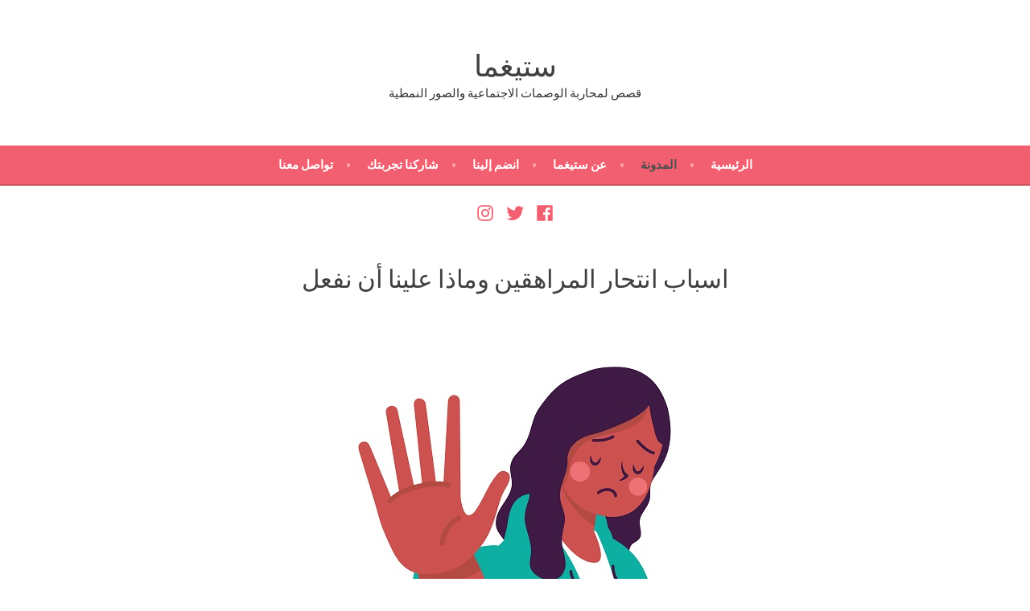

--- FILE ---
content_type: text/html; charset=UTF-8
request_url: https://stigmastory.net/%D8%A7%D9%84%D9%85%D8%AF%D9%88%D9%86%D8%A9/page/5/
body_size: 15652
content:
<!doctype html>
<html dir="rtl" lang="ar">
<head>
	<meta charset="UTF-8" />
	<meta name="viewport" content="width=device-width, initial-scale=1" />
	<link rel="profile" href="https://gmpg.org/xfn/11" />
	<meta name='robots' content='index, follow, max-image-preview:large, max-snippet:-1, max-video-preview:-1' />
	<style>img:is([sizes="auto" i], [sizes^="auto," i]) { contain-intrinsic-size: 3000px 1500px }</style>
	
	<!-- This site is optimized with the Yoast SEO plugin v25.0 - https://yoast.com/wordpress/plugins/seo/ -->
	<title>المدونة - الصفحة 5 من 11 - ستيغما</title>
	<link rel="canonical" href="https://stigmastory.net/المدونة/page/5/" />
	<link rel="prev" href="https://stigmastory.net/%d8%a7%d9%84%d9%85%d8%af%d9%88%d9%86%d8%a9/page/4/" />
	<link rel="next" href="https://stigmastory.net/%d8%a7%d9%84%d9%85%d8%af%d9%88%d9%86%d8%a9/page/6/" />
	<meta property="og:locale" content="ar_AR" />
	<meta property="og:type" content="article" />
	<meta property="og:title" content="المدونة - الصفحة 5 من 11 - ستيغما" />
	<meta property="og:description" content="تابع ستيغما اشترك بالنشرة البريدية لتصلك آخر المواضيع مباشرةً عبر بريدك الإلكتروني" />
	<meta property="og:url" content="https://stigmastory.net/المدونة/" />
	<meta property="og:site_name" content="ستيغما" />
	<meta name="twitter:card" content="summary_large_image" />
	<script type="application/ld+json" class="yoast-schema-graph">{"@context":"https://schema.org","@graph":[{"@type":["WebPage","CollectionPage"],"@id":"https://stigmastory.net/%d8%a7%d9%84%d9%85%d8%af%d9%88%d9%86%d8%a9/","url":"https://stigmastory.net/%d8%a7%d9%84%d9%85%d8%af%d9%88%d9%86%d8%a9/page/5/","name":"المدونة - الصفحة 5 من 11 - ستيغما","isPartOf":{"@id":"https://stigmastory.net/#website"},"datePublished":"2020-05-17T11:17:47+00:00","breadcrumb":{"@id":"https://stigmastory.net/%d8%a7%d9%84%d9%85%d8%af%d9%88%d9%86%d8%a9/page/5/#breadcrumb"},"inLanguage":"ar"},{"@type":"BreadcrumbList","@id":"https://stigmastory.net/%d8%a7%d9%84%d9%85%d8%af%d9%88%d9%86%d8%a9/page/5/#breadcrumb","itemListElement":[{"@type":"ListItem","position":1,"name":"Home","item":"https://stigmastory.net/"},{"@type":"ListItem","position":2,"name":"المدونة"}]},{"@type":"WebSite","@id":"https://stigmastory.net/#website","url":"https://stigmastory.net/","name":"ستيغما","description":"قصص لمحاربة الوصمات الاجتماعية والصور النمطية","potentialAction":[{"@type":"SearchAction","target":{"@type":"EntryPoint","urlTemplate":"https://stigmastory.net/?s={search_term_string}"},"query-input":{"@type":"PropertyValueSpecification","valueRequired":true,"valueName":"search_term_string"}}],"inLanguage":"ar"}]}</script>
	<!-- / Yoast SEO plugin. -->


<link rel='dns-prefetch' href='//stats.wp.com' />
<link rel='dns-prefetch' href='//fonts.googleapis.com' />
<link rel='preconnect' href='//c0.wp.com' />
<link rel="alternate" type="application/rss+xml" title="ستيغما &laquo; الخلاصة" href="https://stigmastory.net/feed/" />
<link rel="alternate" type="application/rss+xml" title="ستيغما &laquo; خلاصة التعليقات" href="https://stigmastory.net/comments/feed/" />
<script type="text/javascript">
/* <![CDATA[ */
window._wpemojiSettings = {"baseUrl":"https:\/\/s.w.org\/images\/core\/emoji\/16.0.1\/72x72\/","ext":".png","svgUrl":"https:\/\/s.w.org\/images\/core\/emoji\/16.0.1\/svg\/","svgExt":".svg","source":{"concatemoji":"https:\/\/stigmastory.net\/wp-includes\/js\/wp-emoji-release.min.js?ver=6.8.3"}};
/*! This file is auto-generated */
!function(s,n){var o,i,e;function c(e){try{var t={supportTests:e,timestamp:(new Date).valueOf()};sessionStorage.setItem(o,JSON.stringify(t))}catch(e){}}function p(e,t,n){e.clearRect(0,0,e.canvas.width,e.canvas.height),e.fillText(t,0,0);var t=new Uint32Array(e.getImageData(0,0,e.canvas.width,e.canvas.height).data),a=(e.clearRect(0,0,e.canvas.width,e.canvas.height),e.fillText(n,0,0),new Uint32Array(e.getImageData(0,0,e.canvas.width,e.canvas.height).data));return t.every(function(e,t){return e===a[t]})}function u(e,t){e.clearRect(0,0,e.canvas.width,e.canvas.height),e.fillText(t,0,0);for(var n=e.getImageData(16,16,1,1),a=0;a<n.data.length;a++)if(0!==n.data[a])return!1;return!0}function f(e,t,n,a){switch(t){case"flag":return n(e,"\ud83c\udff3\ufe0f\u200d\u26a7\ufe0f","\ud83c\udff3\ufe0f\u200b\u26a7\ufe0f")?!1:!n(e,"\ud83c\udde8\ud83c\uddf6","\ud83c\udde8\u200b\ud83c\uddf6")&&!n(e,"\ud83c\udff4\udb40\udc67\udb40\udc62\udb40\udc65\udb40\udc6e\udb40\udc67\udb40\udc7f","\ud83c\udff4\u200b\udb40\udc67\u200b\udb40\udc62\u200b\udb40\udc65\u200b\udb40\udc6e\u200b\udb40\udc67\u200b\udb40\udc7f");case"emoji":return!a(e,"\ud83e\udedf")}return!1}function g(e,t,n,a){var r="undefined"!=typeof WorkerGlobalScope&&self instanceof WorkerGlobalScope?new OffscreenCanvas(300,150):s.createElement("canvas"),o=r.getContext("2d",{willReadFrequently:!0}),i=(o.textBaseline="top",o.font="600 32px Arial",{});return e.forEach(function(e){i[e]=t(o,e,n,a)}),i}function t(e){var t=s.createElement("script");t.src=e,t.defer=!0,s.head.appendChild(t)}"undefined"!=typeof Promise&&(o="wpEmojiSettingsSupports",i=["flag","emoji"],n.supports={everything:!0,everythingExceptFlag:!0},e=new Promise(function(e){s.addEventListener("DOMContentLoaded",e,{once:!0})}),new Promise(function(t){var n=function(){try{var e=JSON.parse(sessionStorage.getItem(o));if("object"==typeof e&&"number"==typeof e.timestamp&&(new Date).valueOf()<e.timestamp+604800&&"object"==typeof e.supportTests)return e.supportTests}catch(e){}return null}();if(!n){if("undefined"!=typeof Worker&&"undefined"!=typeof OffscreenCanvas&&"undefined"!=typeof URL&&URL.createObjectURL&&"undefined"!=typeof Blob)try{var e="postMessage("+g.toString()+"("+[JSON.stringify(i),f.toString(),p.toString(),u.toString()].join(",")+"));",a=new Blob([e],{type:"text/javascript"}),r=new Worker(URL.createObjectURL(a),{name:"wpTestEmojiSupports"});return void(r.onmessage=function(e){c(n=e.data),r.terminate(),t(n)})}catch(e){}c(n=g(i,f,p,u))}t(n)}).then(function(e){for(var t in e)n.supports[t]=e[t],n.supports.everything=n.supports.everything&&n.supports[t],"flag"!==t&&(n.supports.everythingExceptFlag=n.supports.everythingExceptFlag&&n.supports[t]);n.supports.everythingExceptFlag=n.supports.everythingExceptFlag&&!n.supports.flag,n.DOMReady=!1,n.readyCallback=function(){n.DOMReady=!0}}).then(function(){return e}).then(function(){var e;n.supports.everything||(n.readyCallback(),(e=n.source||{}).concatemoji?t(e.concatemoji):e.wpemoji&&e.twemoji&&(t(e.twemoji),t(e.wpemoji)))}))}((window,document),window._wpemojiSettings);
/* ]]> */
</script>
<style id='wp-emoji-styles-inline-css' type='text/css'>

	img.wp-smiley, img.emoji {
		display: inline !important;
		border: none !important;
		box-shadow: none !important;
		height: 1em !important;
		width: 1em !important;
		margin: 0 0.07em !important;
		vertical-align: -0.1em !important;
		background: none !important;
		padding: 0 !important;
	}
</style>
<link rel='stylesheet' id='wp-block-library-rtl-css' href='https://c0.wp.com/c/6.8.3/wp-includes/css/dist/block-library/style-rtl.min.css' type='text/css' media='all' />
<style id='wp-block-library-theme-inline-css' type='text/css'>
.wp-block-audio :where(figcaption){color:#555;font-size:13px;text-align:center}.is-dark-theme .wp-block-audio :where(figcaption){color:#ffffffa6}.wp-block-audio{margin:0 0 1em}.wp-block-code{border:1px solid #ccc;border-radius:4px;font-family:Menlo,Consolas,monaco,monospace;padding:.8em 1em}.wp-block-embed :where(figcaption){color:#555;font-size:13px;text-align:center}.is-dark-theme .wp-block-embed :where(figcaption){color:#ffffffa6}.wp-block-embed{margin:0 0 1em}.blocks-gallery-caption{color:#555;font-size:13px;text-align:center}.is-dark-theme .blocks-gallery-caption{color:#ffffffa6}:root :where(.wp-block-image figcaption){color:#555;font-size:13px;text-align:center}.is-dark-theme :root :where(.wp-block-image figcaption){color:#ffffffa6}.wp-block-image{margin:0 0 1em}.wp-block-pullquote{border-bottom:4px solid;border-top:4px solid;color:currentColor;margin-bottom:1.75em}.wp-block-pullquote cite,.wp-block-pullquote footer,.wp-block-pullquote__citation{color:currentColor;font-size:.8125em;font-style:normal;text-transform:uppercase}.wp-block-quote{border-left:.25em solid;margin:0 0 1.75em;padding-left:1em}.wp-block-quote cite,.wp-block-quote footer{color:currentColor;font-size:.8125em;font-style:normal;position:relative}.wp-block-quote:where(.has-text-align-right){border-left:none;border-right:.25em solid;padding-left:0;padding-right:1em}.wp-block-quote:where(.has-text-align-center){border:none;padding-left:0}.wp-block-quote.is-large,.wp-block-quote.is-style-large,.wp-block-quote:where(.is-style-plain){border:none}.wp-block-search .wp-block-search__label{font-weight:700}.wp-block-search__button{border:1px solid #ccc;padding:.375em .625em}:where(.wp-block-group.has-background){padding:1.25em 2.375em}.wp-block-separator.has-css-opacity{opacity:.4}.wp-block-separator{border:none;border-bottom:2px solid;margin-left:auto;margin-right:auto}.wp-block-separator.has-alpha-channel-opacity{opacity:1}.wp-block-separator:not(.is-style-wide):not(.is-style-dots){width:100px}.wp-block-separator.has-background:not(.is-style-dots){border-bottom:none;height:1px}.wp-block-separator.has-background:not(.is-style-wide):not(.is-style-dots){height:2px}.wp-block-table{margin:0 0 1em}.wp-block-table td,.wp-block-table th{word-break:normal}.wp-block-table :where(figcaption){color:#555;font-size:13px;text-align:center}.is-dark-theme .wp-block-table :where(figcaption){color:#ffffffa6}.wp-block-video :where(figcaption){color:#555;font-size:13px;text-align:center}.is-dark-theme .wp-block-video :where(figcaption){color:#ffffffa6}.wp-block-video{margin:0 0 1em}:root :where(.wp-block-template-part.has-background){margin-bottom:0;margin-top:0;padding:1.25em 2.375em}
</style>
<style id='classic-theme-styles-inline-css' type='text/css'>
/*! This file is auto-generated */
.wp-block-button__link{color:#fff;background-color:#32373c;border-radius:9999px;box-shadow:none;text-decoration:none;padding:calc(.667em + 2px) calc(1.333em + 2px);font-size:1.125em}.wp-block-file__button{background:#32373c;color:#fff;text-decoration:none}
</style>
<link rel='stylesheet' id='mediaelement-css' href='https://c0.wp.com/c/6.8.3/wp-includes/js/mediaelement/mediaelementplayer-legacy.min.css' type='text/css' media='all' />
<link rel='stylesheet' id='wp-mediaelement-css' href='https://c0.wp.com/c/6.8.3/wp-includes/js/mediaelement/wp-mediaelement.min.css' type='text/css' media='all' />
<style id='jetpack-sharing-buttons-style-inline-css' type='text/css'>
.jetpack-sharing-buttons__services-list{display:flex;flex-direction:row;flex-wrap:wrap;gap:0;list-style-type:none;margin:5px;padding:0}.jetpack-sharing-buttons__services-list.has-small-icon-size{font-size:12px}.jetpack-sharing-buttons__services-list.has-normal-icon-size{font-size:16px}.jetpack-sharing-buttons__services-list.has-large-icon-size{font-size:24px}.jetpack-sharing-buttons__services-list.has-huge-icon-size{font-size:36px}@media print{.jetpack-sharing-buttons__services-list{display:none!important}}.editor-styles-wrapper .wp-block-jetpack-sharing-buttons{gap:0;padding-inline-start:0}ul.jetpack-sharing-buttons__services-list.has-background{padding:1.25em 2.375em}
</style>
<style id='global-styles-inline-css' type='text/css'>
:root{--wp--preset--aspect-ratio--square: 1;--wp--preset--aspect-ratio--4-3: 4/3;--wp--preset--aspect-ratio--3-4: 3/4;--wp--preset--aspect-ratio--3-2: 3/2;--wp--preset--aspect-ratio--2-3: 2/3;--wp--preset--aspect-ratio--16-9: 16/9;--wp--preset--aspect-ratio--9-16: 9/16;--wp--preset--color--black: #000000;--wp--preset--color--cyan-bluish-gray: #abb8c3;--wp--preset--color--white: #ffffff;--wp--preset--color--pale-pink: #f78da7;--wp--preset--color--vivid-red: #cf2e2e;--wp--preset--color--luminous-vivid-orange: #ff6900;--wp--preset--color--luminous-vivid-amber: #fcb900;--wp--preset--color--light-green-cyan: #7bdcb5;--wp--preset--color--vivid-green-cyan: #00d084;--wp--preset--color--pale-cyan-blue: #8ed1fc;--wp--preset--color--vivid-cyan-blue: #0693e3;--wp--preset--color--vivid-purple: #9b51e0;--wp--preset--color--primary: #404040;--wp--preset--color--secondary: #f25f70;--wp--preset--color--foreground-dark: #111111;--wp--preset--color--foreground: #444444;--wp--preset--color--foreground-light: #767676;--wp--preset--color--background: #f0f0f0;--wp--preset--gradient--vivid-cyan-blue-to-vivid-purple: linear-gradient(135deg,rgba(6,147,227,1) 0%,rgb(155,81,224) 100%);--wp--preset--gradient--light-green-cyan-to-vivid-green-cyan: linear-gradient(135deg,rgb(122,220,180) 0%,rgb(0,208,130) 100%);--wp--preset--gradient--luminous-vivid-amber-to-luminous-vivid-orange: linear-gradient(135deg,rgba(252,185,0,1) 0%,rgba(255,105,0,1) 100%);--wp--preset--gradient--luminous-vivid-orange-to-vivid-red: linear-gradient(135deg,rgba(255,105,0,1) 0%,rgb(207,46,46) 100%);--wp--preset--gradient--very-light-gray-to-cyan-bluish-gray: linear-gradient(135deg,rgb(238,238,238) 0%,rgb(169,184,195) 100%);--wp--preset--gradient--cool-to-warm-spectrum: linear-gradient(135deg,rgb(74,234,220) 0%,rgb(151,120,209) 20%,rgb(207,42,186) 40%,rgb(238,44,130) 60%,rgb(251,105,98) 80%,rgb(254,248,76) 100%);--wp--preset--gradient--blush-light-purple: linear-gradient(135deg,rgb(255,206,236) 0%,rgb(152,150,240) 100%);--wp--preset--gradient--blush-bordeaux: linear-gradient(135deg,rgb(254,205,165) 0%,rgb(254,45,45) 50%,rgb(107,0,62) 100%);--wp--preset--gradient--luminous-dusk: linear-gradient(135deg,rgb(255,203,112) 0%,rgb(199,81,192) 50%,rgb(65,88,208) 100%);--wp--preset--gradient--pale-ocean: linear-gradient(135deg,rgb(255,245,203) 0%,rgb(182,227,212) 50%,rgb(51,167,181) 100%);--wp--preset--gradient--electric-grass: linear-gradient(135deg,rgb(202,248,128) 0%,rgb(113,206,126) 100%);--wp--preset--gradient--midnight: linear-gradient(135deg,rgb(2,3,129) 0%,rgb(40,116,252) 100%);--wp--preset--font-size--small: 19.5px;--wp--preset--font-size--medium: 20px;--wp--preset--font-size--large: 36.5px;--wp--preset--font-size--x-large: 42px;--wp--preset--font-size--normal: 22px;--wp--preset--font-size--huge: 49.5px;--wp--preset--spacing--20: 0.44rem;--wp--preset--spacing--30: 0.67rem;--wp--preset--spacing--40: 1rem;--wp--preset--spacing--50: 1.5rem;--wp--preset--spacing--60: 2.25rem;--wp--preset--spacing--70: 3.38rem;--wp--preset--spacing--80: 5.06rem;--wp--preset--shadow--natural: 6px 6px 9px rgba(0, 0, 0, 0.2);--wp--preset--shadow--deep: 12px 12px 50px rgba(0, 0, 0, 0.4);--wp--preset--shadow--sharp: 6px 6px 0px rgba(0, 0, 0, 0.2);--wp--preset--shadow--outlined: 6px 6px 0px -3px rgba(255, 255, 255, 1), 6px 6px rgba(0, 0, 0, 1);--wp--preset--shadow--crisp: 6px 6px 0px rgba(0, 0, 0, 1);}:where(.is-layout-flex){gap: 0.5em;}:where(.is-layout-grid){gap: 0.5em;}body .is-layout-flex{display: flex;}.is-layout-flex{flex-wrap: wrap;align-items: center;}.is-layout-flex > :is(*, div){margin: 0;}body .is-layout-grid{display: grid;}.is-layout-grid > :is(*, div){margin: 0;}:where(.wp-block-columns.is-layout-flex){gap: 2em;}:where(.wp-block-columns.is-layout-grid){gap: 2em;}:where(.wp-block-post-template.is-layout-flex){gap: 1.25em;}:where(.wp-block-post-template.is-layout-grid){gap: 1.25em;}.has-black-color{color: var(--wp--preset--color--black) !important;}.has-cyan-bluish-gray-color{color: var(--wp--preset--color--cyan-bluish-gray) !important;}.has-white-color{color: var(--wp--preset--color--white) !important;}.has-pale-pink-color{color: var(--wp--preset--color--pale-pink) !important;}.has-vivid-red-color{color: var(--wp--preset--color--vivid-red) !important;}.has-luminous-vivid-orange-color{color: var(--wp--preset--color--luminous-vivid-orange) !important;}.has-luminous-vivid-amber-color{color: var(--wp--preset--color--luminous-vivid-amber) !important;}.has-light-green-cyan-color{color: var(--wp--preset--color--light-green-cyan) !important;}.has-vivid-green-cyan-color{color: var(--wp--preset--color--vivid-green-cyan) !important;}.has-pale-cyan-blue-color{color: var(--wp--preset--color--pale-cyan-blue) !important;}.has-vivid-cyan-blue-color{color: var(--wp--preset--color--vivid-cyan-blue) !important;}.has-vivid-purple-color{color: var(--wp--preset--color--vivid-purple) !important;}.has-black-background-color{background-color: var(--wp--preset--color--black) !important;}.has-cyan-bluish-gray-background-color{background-color: var(--wp--preset--color--cyan-bluish-gray) !important;}.has-white-background-color{background-color: var(--wp--preset--color--white) !important;}.has-pale-pink-background-color{background-color: var(--wp--preset--color--pale-pink) !important;}.has-vivid-red-background-color{background-color: var(--wp--preset--color--vivid-red) !important;}.has-luminous-vivid-orange-background-color{background-color: var(--wp--preset--color--luminous-vivid-orange) !important;}.has-luminous-vivid-amber-background-color{background-color: var(--wp--preset--color--luminous-vivid-amber) !important;}.has-light-green-cyan-background-color{background-color: var(--wp--preset--color--light-green-cyan) !important;}.has-vivid-green-cyan-background-color{background-color: var(--wp--preset--color--vivid-green-cyan) !important;}.has-pale-cyan-blue-background-color{background-color: var(--wp--preset--color--pale-cyan-blue) !important;}.has-vivid-cyan-blue-background-color{background-color: var(--wp--preset--color--vivid-cyan-blue) !important;}.has-vivid-purple-background-color{background-color: var(--wp--preset--color--vivid-purple) !important;}.has-black-border-color{border-color: var(--wp--preset--color--black) !important;}.has-cyan-bluish-gray-border-color{border-color: var(--wp--preset--color--cyan-bluish-gray) !important;}.has-white-border-color{border-color: var(--wp--preset--color--white) !important;}.has-pale-pink-border-color{border-color: var(--wp--preset--color--pale-pink) !important;}.has-vivid-red-border-color{border-color: var(--wp--preset--color--vivid-red) !important;}.has-luminous-vivid-orange-border-color{border-color: var(--wp--preset--color--luminous-vivid-orange) !important;}.has-luminous-vivid-amber-border-color{border-color: var(--wp--preset--color--luminous-vivid-amber) !important;}.has-light-green-cyan-border-color{border-color: var(--wp--preset--color--light-green-cyan) !important;}.has-vivid-green-cyan-border-color{border-color: var(--wp--preset--color--vivid-green-cyan) !important;}.has-pale-cyan-blue-border-color{border-color: var(--wp--preset--color--pale-cyan-blue) !important;}.has-vivid-cyan-blue-border-color{border-color: var(--wp--preset--color--vivid-cyan-blue) !important;}.has-vivid-purple-border-color{border-color: var(--wp--preset--color--vivid-purple) !important;}.has-vivid-cyan-blue-to-vivid-purple-gradient-background{background: var(--wp--preset--gradient--vivid-cyan-blue-to-vivid-purple) !important;}.has-light-green-cyan-to-vivid-green-cyan-gradient-background{background: var(--wp--preset--gradient--light-green-cyan-to-vivid-green-cyan) !important;}.has-luminous-vivid-amber-to-luminous-vivid-orange-gradient-background{background: var(--wp--preset--gradient--luminous-vivid-amber-to-luminous-vivid-orange) !important;}.has-luminous-vivid-orange-to-vivid-red-gradient-background{background: var(--wp--preset--gradient--luminous-vivid-orange-to-vivid-red) !important;}.has-very-light-gray-to-cyan-bluish-gray-gradient-background{background: var(--wp--preset--gradient--very-light-gray-to-cyan-bluish-gray) !important;}.has-cool-to-warm-spectrum-gradient-background{background: var(--wp--preset--gradient--cool-to-warm-spectrum) !important;}.has-blush-light-purple-gradient-background{background: var(--wp--preset--gradient--blush-light-purple) !important;}.has-blush-bordeaux-gradient-background{background: var(--wp--preset--gradient--blush-bordeaux) !important;}.has-luminous-dusk-gradient-background{background: var(--wp--preset--gradient--luminous-dusk) !important;}.has-pale-ocean-gradient-background{background: var(--wp--preset--gradient--pale-ocean) !important;}.has-electric-grass-gradient-background{background: var(--wp--preset--gradient--electric-grass) !important;}.has-midnight-gradient-background{background: var(--wp--preset--gradient--midnight) !important;}.has-small-font-size{font-size: var(--wp--preset--font-size--small) !important;}.has-medium-font-size{font-size: var(--wp--preset--font-size--medium) !important;}.has-large-font-size{font-size: var(--wp--preset--font-size--large) !important;}.has-x-large-font-size{font-size: var(--wp--preset--font-size--x-large) !important;}
:where(.wp-block-post-template.is-layout-flex){gap: 1.25em;}:where(.wp-block-post-template.is-layout-grid){gap: 1.25em;}
:where(.wp-block-columns.is-layout-flex){gap: 2em;}:where(.wp-block-columns.is-layout-grid){gap: 2em;}
:root :where(.wp-block-pullquote){font-size: 1.5em;line-height: 1.6;}
</style>
<link rel='stylesheet' id='varia-print-style-css' href='https://stigmastory.net/wp-content/themes/varia-wpcom/print.css?ver=1.4.1' type='text/css' media='print' />
<style id='akismet-widget-style-inline-css' type='text/css'>

			.a-stats {
				--akismet-color-mid-green: #357b49;
				--akismet-color-white: #fff;
				--akismet-color-light-grey: #f6f7f7;

				max-width: 350px;
				width: auto;
			}

			.a-stats * {
				all: unset;
				box-sizing: border-box;
			}

			.a-stats strong {
				font-weight: 600;
			}

			.a-stats a.a-stats__link,
			.a-stats a.a-stats__link:visited,
			.a-stats a.a-stats__link:active {
				background: var(--akismet-color-mid-green);
				border: none;
				box-shadow: none;
				border-radius: 8px;
				color: var(--akismet-color-white);
				cursor: pointer;
				display: block;
				font-family: -apple-system, BlinkMacSystemFont, 'Segoe UI', 'Roboto', 'Oxygen-Sans', 'Ubuntu', 'Cantarell', 'Helvetica Neue', sans-serif;
				font-weight: 500;
				padding: 12px;
				text-align: center;
				text-decoration: none;
				transition: all 0.2s ease;
			}

			/* Extra specificity to deal with TwentyTwentyOne focus style */
			.widget .a-stats a.a-stats__link:focus {
				background: var(--akismet-color-mid-green);
				color: var(--akismet-color-white);
				text-decoration: none;
			}

			.a-stats a.a-stats__link:hover {
				filter: brightness(110%);
				box-shadow: 0 4px 12px rgba(0, 0, 0, 0.06), 0 0 2px rgba(0, 0, 0, 0.16);
			}

			.a-stats .count {
				color: var(--akismet-color-white);
				display: block;
				font-size: 1.5em;
				line-height: 1.4;
				padding: 0 13px;
				white-space: nowrap;
			}
		
</style>
<link rel='stylesheet' id='stow-fonts-css' href='https://fonts.googleapis.com/css?family=Source+Sans+Pro%3A300%2C300italic%2C400%2C400italic%2C600%7CDroid+Serif%3A400%2C400italic%7COswald%3A300%2C400&#038;subset=latin%2Clatin-ext' type='text/css' media='all' />
<link rel='stylesheet' id='stow-style-rtl-css' href='https://stigmastory.net/wp-content/themes/stow-wpcom/style-rtl.css?ver=1.4.1' type='text/css' media='all' />
<link rel="https://api.w.org/" href="https://stigmastory.net/wp-json/" /><link rel="EditURI" type="application/rsd+xml" title="RSD" href="https://stigmastory.net/xmlrpc.php?rsd" />
<meta name="generator" content="WordPress 6.8.3" />
<style>

/* CSS added by Hide Metadata Plugin */

.entry-meta .byline,
			.entry-meta .by-author,
			.entry-header .entry-meta > span.byline,
			.entry-meta .author.vcard {
				display: none;
			}</style>
	<style>img#wpstats{display:none}</style>
		</head>

<body data-rsssl=1 class="rtl blog paged wp-embed-responsive paged-5 wp-theme-varia-wpcom wp-child-theme-stow-wpcom hfeed image-filters-enabled">
<div id="page" class="site">
	<a class="skip-link screen-reader-text" href="#content">Skip to content</a>

	
		<header id="masthead" class="site-header">

			<div class="site-branding">

								<p class="site-title"><a href="https://stigmastory.net/" rel="home">ستيغما</a></p>
			
				<p class="site-description">
				قصص لمحاربة الوصمات الاجتماعية والصور النمطية			</p>
	</div><!-- .site-branding -->

							<nav id="site-navigation" class="main-navigation" aria-label="Main Navigation">
					<input type="checkbox" role="button" aria-haspopup="true" id="toggle" class="hide-visually">
					<label for="toggle" id="toggle-menu" class="button">
						Menu						<span class="dropdown-icon open">+</span>
						<span class="dropdown-icon close">&times;</span>
						<span class="hide-visually expanded-text">expanded</span>
						<span class="hide-visually collapsed-text">collapsed</span>
					</label>
					<div class="menu-primary-container"><ul id="menu-primary" class="main-menu" aria-label="submenu"><li id="menu-item-127" class="menu-item menu-item-type-post_type menu-item-object-page menu-item-home menu-item-127"><a href="https://stigmastory.net/">الرئيسية</a></li>
<li id="menu-item-119" class="menu-item menu-item-type-post_type menu-item-object-page current-menu-item page_item page-item-6 current_page_item current_page_parent menu-item-119"><a href="https://stigmastory.net/%d8%a7%d9%84%d9%85%d8%af%d9%88%d9%86%d8%a9/" aria-current="page">المدونة</a></li>
<li id="menu-item-144" class="menu-item menu-item-type-post_type menu-item-object-page menu-item-144"><a href="https://stigmastory.net/%d8%b9%d9%86-%d8%b3%d8%aa%d9%8a%d8%ba%d9%85%d8%a7/">عن ستيغما</a></li>
<li id="menu-item-213" class="menu-item menu-item-type-post_type menu-item-object-page menu-item-213"><a href="https://stigmastory.net/%d8%a7%d9%86%d8%b6%d9%85-%d8%a5%d9%84%d9%8a%d9%86%d8%a7/">انضم إلينا</a></li>
<li id="menu-item-155" class="menu-item menu-item-type-post_type menu-item-object-page menu-item-155"><a href="https://stigmastory.net/%d8%b4%d8%a7%d8%b1%d9%83%d9%86%d8%a7-%d8%aa%d8%ac%d8%b1%d8%a8%d8%aa%d9%83/">شاركنا تجربتك</a></li>
<li id="menu-item-45" class="menu-item menu-item-type-post_type menu-item-object-page menu-item-45"><a href="https://stigmastory.net/%d8%aa%d9%88%d8%a7%d8%b5%d9%84-%d9%85%d8%b9%d9%86%d8%a7/" title="تواصل معي">تواصل معنا</a></li>
</ul></div>				</nav><!-- #site-navigation -->
			
							<nav class="social-navigation" aria-label="Social Links Menu">
					<div class="menu-social-container"><ul id="menu-social" class="social-links-menu"><li id="menu-item-27" class="menu-item menu-item-type-custom menu-item-object-custom menu-item-27"><a href="https://www.facebook.com/StigmaStoryBlog/"><span class="screen-reader-text">Facebook</span><svg class="svg-icon" width="26" height="26" aria-hidden="true" role="img" focusable="false" viewBox="0 0 24 24" version="1.1" xmlns="http://www.w3.org/2000/svg" xmlns:xlink="http://www.w3.org/1999/xlink"><path d="M20.007,3H3.993C3.445,3,3,3.445,3,3.993v16.013C3,20.555,3.445,21,3.993,21h8.621v-6.971h-2.346v-2.717h2.346V9.31 c0-2.325,1.42-3.591,3.494-3.591c0.993,0,1.847,0.074,2.096,0.107v2.43l-1.438,0.001c-1.128,0-1.346,0.536-1.346,1.323v1.734h2.69 l-0.35,2.717h-2.34V21h4.587C20.555,21,21,20.555,21,20.007V3.993C21,3.445,20.555,3,20.007,3z"></path></svg></a></li>
<li id="menu-item-46" class="menu-item menu-item-type-custom menu-item-object-custom menu-item-46"><a href="https://twitter.com"><span class="screen-reader-text">Twitter</span><svg class="svg-icon" width="26" height="26" aria-hidden="true" role="img" focusable="false" viewBox="0 0 24 24" version="1.1" xmlns="http://www.w3.org/2000/svg" xmlns:xlink="http://www.w3.org/1999/xlink"><path d="M22.23,5.924c-0.736,0.326-1.527,0.547-2.357,0.646c0.847-0.508,1.498-1.312,1.804-2.27 c-0.793,0.47-1.671,0.812-2.606,0.996C18.324,4.498,17.257,4,16.077,4c-2.266,0-4.103,1.837-4.103,4.103 c0,0.322,0.036,0.635,0.106,0.935C8.67,8.867,5.647,7.234,3.623,4.751C3.27,5.357,3.067,6.062,3.067,6.814 c0,1.424,0.724,2.679,1.825,3.415c-0.673-0.021-1.305-0.206-1.859-0.513c0,0.017,0,0.034,0,0.052c0,1.988,1.414,3.647,3.292,4.023 c-0.344,0.094-0.707,0.144-1.081,0.144c-0.264,0-0.521-0.026-0.772-0.074c0.522,1.63,2.038,2.816,3.833,2.85 c-1.404,1.1-3.174,1.756-5.096,1.756c-0.331,0-0.658-0.019-0.979-0.057c1.816,1.164,3.973,1.843,6.29,1.843 c7.547,0,11.675-6.252,11.675-11.675c0-0.178-0.004-0.355-0.012-0.531C20.985,7.47,21.68,6.747,22.23,5.924z"></path></svg></a></li>
<li id="menu-item-47" class="menu-item menu-item-type-custom menu-item-object-custom menu-item-47"><a href="https://instagram.com"><span class="screen-reader-text">Instagram</span><svg class="svg-icon" width="26" height="26" aria-hidden="true" role="img" focusable="false" viewBox="0 0 24 24" version="1.1" xmlns="http://www.w3.org/2000/svg" xmlns:xlink="http://www.w3.org/1999/xlink"><path d="M12,4.622c2.403,0,2.688,0.009,3.637,0.052c0.877,0.04,1.354,0.187,1.671,0.31c0.42,0.163,0.72,0.358,1.035,0.673 c0.315,0.315,0.51,0.615,0.673,1.035c0.123,0.317,0.27,0.794,0.31,1.671c0.043,0.949,0.052,1.234,0.052,3.637 s-0.009,2.688-0.052,3.637c-0.04,0.877-0.187,1.354-0.31,1.671c-0.163,0.42-0.358,0.72-0.673,1.035 c-0.315,0.315-0.615,0.51-1.035,0.673c-0.317,0.123-0.794,0.27-1.671,0.31c-0.949,0.043-1.233,0.052-3.637,0.052 s-2.688-0.009-3.637-0.052c-0.877-0.04-1.354-0.187-1.671-0.31c-0.42-0.163-0.72-0.358-1.035-0.673 c-0.315-0.315-0.51-0.615-0.673-1.035c-0.123-0.317-0.27-0.794-0.31-1.671C4.631,14.688,4.622,14.403,4.622,12 s0.009-2.688,0.052-3.637c0.04-0.877,0.187-1.354,0.31-1.671c0.163-0.42,0.358-0.72,0.673-1.035 c0.315-0.315,0.615-0.51,1.035-0.673c0.317-0.123,0.794-0.27,1.671-0.31C9.312,4.631,9.597,4.622,12,4.622 M12,3 C9.556,3,9.249,3.01,8.289,3.054C7.331,3.098,6.677,3.25,6.105,3.472C5.513,3.702,5.011,4.01,4.511,4.511 c-0.5,0.5-0.808,1.002-1.038,1.594C3.25,6.677,3.098,7.331,3.054,8.289C3.01,9.249,3,9.556,3,12c0,2.444,0.01,2.751,0.054,3.711 c0.044,0.958,0.196,1.612,0.418,2.185c0.23,0.592,0.538,1.094,1.038,1.594c0.5,0.5,1.002,0.808,1.594,1.038 c0.572,0.222,1.227,0.375,2.185,0.418C9.249,20.99,9.556,21,12,21s2.751-0.01,3.711-0.054c0.958-0.044,1.612-0.196,2.185-0.418 c0.592-0.23,1.094-0.538,1.594-1.038c0.5-0.5,0.808-1.002,1.038-1.594c0.222-0.572,0.375-1.227,0.418-2.185 C20.99,14.751,21,14.444,21,12s-0.01-2.751-0.054-3.711c-0.044-0.958-0.196-1.612-0.418-2.185c-0.23-0.592-0.538-1.094-1.038-1.594 c-0.5-0.5-1.002-0.808-1.594-1.038c-0.572-0.222-1.227-0.375-2.185-0.418C14.751,3.01,14.444,3,12,3L12,3z M12,7.378 c-2.552,0-4.622,2.069-4.622,4.622S9.448,16.622,12,16.622s4.622-2.069,4.622-4.622S14.552,7.378,12,7.378z M12,15 c-1.657,0-3-1.343-3-3s1.343-3,3-3s3,1.343,3,3S13.657,15,12,15z M16.804,6.116c-0.596,0-1.08,0.484-1.08,1.08 s0.484,1.08,1.08,1.08c0.596,0,1.08-0.484,1.08-1.08S17.401,6.116,16.804,6.116z"></path></svg></a></li>
</ul></div>				</nav><!-- .social-navigation -->
			
		</header><!-- #masthead -->

	
	<div id="content" class="site-content">

	<section id="primary" class="content-area">
		<main id="main" class="site-main">

		
<article id="post-494" class="post-494 post type-post status-publish format-standard has-post-thumbnail hentry category-9 tag-34 tag-89 entry">
	<header class="entry-header responsive-max-width">
		<h2 class="entry-title"><a href="https://stigmastory.net/%d8%a7%d9%86%d8%aa%d8%ad%d8%a7%d8%b1-%d8%a7%d9%84%d9%85%d8%b1%d8%a7%d9%87%d9%82%d9%8a%d9%86/" rel="bookmark">اسباب انتحار المراهقين وماذا علينا أن نفعل</a></h2>	</header><!-- .entry-header -->

	
			<figure class="post-thumbnail">
				<a class="post-thumbnail-inner alignwide" href="https://stigmastory.net/%d8%a7%d9%86%d8%aa%d8%ad%d8%a7%d8%b1-%d8%a7%d9%84%d9%85%d8%b1%d8%a7%d9%87%d9%82%d9%8a%d9%86/" aria-hidden="true" tabindex="-1">
					<img width="626" height="626" src="https://stigmastory.net/wp-content/uploads/2021/12/vecteezy_afro-young-woman-victim-of-bullying-with-stop-signal-character_.jpg" class="attachment-post-thumbnail size-post-thumbnail wp-post-image" alt="انتحار المراهقين" decoding="async" fetchpriority="high" srcset="https://stigmastory.net/wp-content/uploads/2021/12/vecteezy_afro-young-woman-victim-of-bullying-with-stop-signal-character_.jpg 626w, https://stigmastory.net/wp-content/uploads/2021/12/vecteezy_afro-young-woman-victim-of-bullying-with-stop-signal-character_-300x300.jpg 300w, https://stigmastory.net/wp-content/uploads/2021/12/vecteezy_afro-young-woman-victim-of-bullying-with-stop-signal-character_-150x150.jpg 150w" sizes="(max-width: 626px) 100vw, 626px" />				</a>
			</figure>

		
	<div class="entry-content">
		
<p>لطالما أثارت قصص انتحار الشخصيات المعروفة، بالإضافة إلى الوعي المتزايد بإيذاء النفس غير الانتحاري، نقاشات حول مدى حاجتنا إلى معرفة المزيد عن الأشخاص المعرضين للخطر، وكيف يمكننا المساعدة في منع ومعالجة الأشخاص بعيدًا عن الأذى والانتحار.</p>



<a class="more-link" href="https://stigmastory.net/%d8%a7%d9%86%d8%aa%d8%ad%d8%a7%d8%b1-%d8%a7%d9%84%d9%85%d8%b1%d8%a7%d9%87%d9%82%d9%8a%d9%86/">Continue reading <span class="screen-reader-text">&#8220;اسباب انتحار المراهقين وماذا علينا أن نفعل&#8221;</span></a>	</div><!-- .entry-content -->

	<footer class="entry-footer responsive-max-width">
		<span class="byline"><svg class="svg-icon" width="16" height="16" aria-hidden="true" role="img" focusable="false" viewBox="0 0 24 24" version="1.1" xmlns="http://www.w3.org/2000/svg" xmlns:xlink="http://www.w3.org/1999/xlink"><path d="M12 12c2.21 0 4-1.79 4-4s-1.79-4-4-4-4 1.79-4 4 1.79 4 4 4zm0 2c-2.67 0-8 1.34-8 4v2h16v-2c0-2.66-5.33-4-8-4z"></path><path d="M0 0h24v24H0z" fill="none"></path></svg><span class="screen-reader-text">Posted by</span><span class="author vcard"><a class="url fn n" href="https://stigmastory.net/author/noura-hababat/">نورا حبابات</a></span></span><span class="posted-on"><svg class="svg-icon" width="16" height="16" aria-hidden="true" role="img" focusable="false" xmlns="http://www.w3.org/2000/svg" viewBox="0 0 24 24"><defs><path id="a" d="M0 0h24v24H0V0z"></path></defs><clipPath id="b"><use xlink:href="#a" overflow="visible"></use></clipPath><path clip-path="url(#b)" d="M12 2C6.5 2 2 6.5 2 12s4.5 10 10 10 10-4.5 10-10S17.5 2 12 2zm4.2 14.2L11 13V7h1.5v5.2l4.5 2.7-.8 1.3z"></path></svg><a href="https://stigmastory.net/%d8%a7%d9%86%d8%aa%d8%ad%d8%a7%d8%b1-%d8%a7%d9%84%d9%85%d8%b1%d8%a7%d9%87%d9%82%d9%8a%d9%86/" rel="bookmark"><time class="entry-date published" datetime="2021-12-06T15:42:04+00:00">ديسمبر 6, 2021</time><time class="updated" datetime="2021-12-06T15:42:09+00:00">ديسمبر 6, 2021</time></a></span><span class="cat-links"><svg class="svg-icon" width="16" height="16" aria-hidden="true" role="img" focusable="false" xmlns="http://www.w3.org/2000/svg" viewBox="0 0 24 24"><path d="M10 4H4c-1.1 0-1.99.9-1.99 2L2 18c0 1.1.9 2 2 2h16c1.1 0 2-.9 2-2V8c0-1.1-.9-2-2-2h-8l-2-2z"></path><path d="M0 0h24v24H0z" fill="none"></path></svg><span class="screen-reader-text">Posted in</span><a href="https://stigmastory.net/category/%d8%aa%d9%88%d8%b9%d9%8a%d8%a9/" rel="category tag">توعية</a></span><span class="tags-links"><svg class="svg-icon" width="16" height="16" aria-hidden="true" role="img" focusable="false" xmlns="http://www.w3.org/2000/svg" viewBox="0 0 24 24"><path d="M21.41 11.58l-9-9C12.05 2.22 11.55 2 11 2H4c-1.1 0-2 .9-2 2v7c0 .55.22 1.05.59 1.42l9 9c.36.36.86.58 1.41.58.55 0 1.05-.22 1.41-.59l7-7c.37-.36.59-.86.59-1.41 0-.55-.23-1.06-.59-1.42zM5.5 7C4.67 7 4 6.33 4 5.5S4.67 4 5.5 4 7 4.67 7 5.5 6.33 7 5.5 7z"></path><path d="M0 0h24v24H0z" fill="none"></path></svg><span class="screen-reader-text">Tags:</span><a href="https://stigmastory.net/tag/%d8%a7%d9%84%d8%a7%d9%86%d8%aa%d8%ad%d8%a7%d8%b1/" rel="tag">الانتحار</a>, <a href="https://stigmastory.net/tag/%d8%a7%d9%86%d8%aa%d8%ad%d8%a7%d8%b1-%d8%a7%d9%84%d9%85%d8%b1%d8%a7%d9%87%d9%82%d9%8a%d9%86/" rel="tag">انتحار المراهقين</a></span><span class="comments-link"><svg class="svg-icon" width="16" height="16" aria-hidden="true" role="img" focusable="false" viewBox="0 0 24 24" version="1.1" xmlns="http://www.w3.org/2000/svg" xmlns:xlink="http://www.w3.org/1999/xlink"><path d="M21.99 4c0-1.1-.89-2-1.99-2H4c-1.1 0-2 .9-2 2v12c0 1.1.9 2 2 2h14l4 4-.01-18z"></path><path d="M0 0h24v24H0z" fill="none"></path></svg><a href="https://stigmastory.net/%d8%a7%d9%86%d8%aa%d8%ad%d8%a7%d8%b1-%d8%a7%d9%84%d9%85%d8%b1%d8%a7%d9%87%d9%82%d9%8a%d9%86/#respond">Leave a comment<span class="screen-reader-text"> on اسباب انتحار المراهقين وماذا علينا أن نفعل</span></a></span>	</footer><!-- .entry-footer -->
</article><!-- #post-${ID} -->

<article id="post-490" class="post-490 post type-post status-publish format-standard has-post-thumbnail hentry category-6 tag-65 tag-88 entry">
	<header class="entry-header responsive-max-width">
		<h2 class="entry-title"><a href="https://stigmastory.net/%d9%87%d9%88%d8%b3-%d9%86%d8%aa%d9%81-%d8%a7%d9%84%d8%b4%d8%b9%d8%b1/" rel="bookmark">ما هو هوس نتف الشعر : أعراض وأسباب وعلاج</a></h2>	</header><!-- .entry-header -->

	
			<figure class="post-thumbnail">
				<a class="post-thumbnail-inner alignwide" href="https://stigmastory.net/%d9%87%d9%88%d8%b3-%d9%86%d8%aa%d9%81-%d8%a7%d9%84%d8%b4%d8%b9%d8%b1/" aria-hidden="true" tabindex="-1">
					<img width="626" height="800" src="https://stigmastory.net/wp-content/uploads/2021/12/stress_man.jpg" class="attachment-post-thumbnail size-post-thumbnail wp-post-image" alt="هوس نتف الشعر" decoding="async" srcset="https://stigmastory.net/wp-content/uploads/2021/12/stress_man.jpg 626w, https://stigmastory.net/wp-content/uploads/2021/12/stress_man-235x300.jpg 235w" sizes="(max-width: 626px) 100vw, 626px" />				</a>
			</figure>

		
	<div class="entry-content">
		
<p>هوس نتف الشعر (اضطراب شد خصل الشعر) (Trichotillomania)، وهو عبارة عن اضطراب نفسي مزمن لا يستطيع المريض المصاب به مقاومة رغبته الملحّة والمتكررة، في نتف شعر&nbsp; رأسه أو حواجبه أو رموشه أو أماكن أخرى من جسمه.</p>



<p>وعلى حسب تقديرات الباحثين، فإنّ نسبة الإصابة باضطراب نتف الشعر تتراوح بين 2_5%.</p>



<a class="more-link" href="https://stigmastory.net/%d9%87%d9%88%d8%b3-%d9%86%d8%aa%d9%81-%d8%a7%d9%84%d8%b4%d8%b9%d8%b1/">Continue reading <span class="screen-reader-text">&#8220;ما هو هوس نتف الشعر : أعراض وأسباب وعلاج&#8221;</span></a>	</div><!-- .entry-content -->

	<footer class="entry-footer responsive-max-width">
		<span class="byline"><svg class="svg-icon" width="16" height="16" aria-hidden="true" role="img" focusable="false" viewBox="0 0 24 24" version="1.1" xmlns="http://www.w3.org/2000/svg" xmlns:xlink="http://www.w3.org/1999/xlink"><path d="M12 12c2.21 0 4-1.79 4-4s-1.79-4-4-4-4 1.79-4 4 1.79 4 4 4zm0 2c-2.67 0-8 1.34-8 4v2h16v-2c0-2.66-5.33-4-8-4z"></path><path d="M0 0h24v24H0z" fill="none"></path></svg><span class="screen-reader-text">Posted by</span><span class="author vcard"><a class="url fn n" href="https://stigmastory.net/author/lubna-kurdi/">لبنى كردي</a></span></span><span class="posted-on"><svg class="svg-icon" width="16" height="16" aria-hidden="true" role="img" focusable="false" xmlns="http://www.w3.org/2000/svg" viewBox="0 0 24 24"><defs><path id="a" d="M0 0h24v24H0V0z"></path></defs><clipPath id="b"><use xlink:href="#a" overflow="visible"></use></clipPath><path clip-path="url(#b)" d="M12 2C6.5 2 2 6.5 2 12s4.5 10 10 10 10-4.5 10-10S17.5 2 12 2zm4.2 14.2L11 13V7h1.5v5.2l4.5 2.7-.8 1.3z"></path></svg><a href="https://stigmastory.net/%d9%87%d9%88%d8%b3-%d9%86%d8%aa%d9%81-%d8%a7%d9%84%d8%b4%d8%b9%d8%b1/" rel="bookmark"><time class="entry-date published" datetime="2021-12-06T14:28:10+00:00">ديسمبر 6, 2021</time><time class="updated" datetime="2021-12-06T14:28:14+00:00">ديسمبر 6, 2021</time></a></span><span class="cat-links"><svg class="svg-icon" width="16" height="16" aria-hidden="true" role="img" focusable="false" xmlns="http://www.w3.org/2000/svg" viewBox="0 0 24 24"><path d="M10 4H4c-1.1 0-1.99.9-1.99 2L2 18c0 1.1.9 2 2 2h16c1.1 0 2-.9 2-2V8c0-1.1-.9-2-2-2h-8l-2-2z"></path><path d="M0 0h24v24H0z" fill="none"></path></svg><span class="screen-reader-text">Posted in</span><a href="https://stigmastory.net/category/%d9%81%d9%87%d8%b1%d8%b3-%d8%a7%d9%84%d8%a7%d8%b6%d8%b7%d8%b1%d8%a7%d8%a8%d8%a7%d8%aa-%d8%a7%d9%84%d9%86%d9%81%d8%b3%d9%8a%d8%a9/" rel="category tag">فهرس الاضطرابات النفسية</a></span><span class="tags-links"><svg class="svg-icon" width="16" height="16" aria-hidden="true" role="img" focusable="false" xmlns="http://www.w3.org/2000/svg" viewBox="0 0 24 24"><path d="M21.41 11.58l-9-9C12.05 2.22 11.55 2 11 2H4c-1.1 0-2 .9-2 2v7c0 .55.22 1.05.59 1.42l9 9c.36.36.86.58 1.41.58.55 0 1.05-.22 1.41-.59l7-7c.37-.36.59-.86.59-1.41 0-.55-.23-1.06-.59-1.42zM5.5 7C4.67 7 4 6.33 4 5.5S4.67 4 5.5 4 7 4.67 7 5.5 6.33 7 5.5 7z"></path><path d="M0 0h24v24H0z" fill="none"></path></svg><span class="screen-reader-text">Tags:</span><a href="https://stigmastory.net/tag/%d8%a7%d9%84%d8%aa%d9%88%d8%aa%d8%b1/" rel="tag">التوتر</a>, <a href="https://stigmastory.net/tag/%d9%87%d9%88%d8%b3-%d9%86%d8%aa%d9%81-%d8%a7%d9%84%d8%b4%d8%b9%d8%b1/" rel="tag">هوس نتف الشعر</a></span><span class="comments-link"><svg class="svg-icon" width="16" height="16" aria-hidden="true" role="img" focusable="false" viewBox="0 0 24 24" version="1.1" xmlns="http://www.w3.org/2000/svg" xmlns:xlink="http://www.w3.org/1999/xlink"><path d="M21.99 4c0-1.1-.89-2-1.99-2H4c-1.1 0-2 .9-2 2v12c0 1.1.9 2 2 2h14l4 4-.01-18z"></path><path d="M0 0h24v24H0z" fill="none"></path></svg><a href="https://stigmastory.net/%d9%87%d9%88%d8%b3-%d9%86%d8%aa%d9%81-%d8%a7%d9%84%d8%b4%d8%b9%d8%b1/#respond">Leave a comment<span class="screen-reader-text"> on ما هو هوس نتف الشعر : أعراض وأسباب وعلاج</span></a></span>	</footer><!-- .entry-footer -->
</article><!-- #post-${ID} -->

<article id="post-487" class="post-487 post type-post status-publish format-standard has-post-thumbnail hentry category-9 tag-10 entry">
	<header class="entry-header responsive-max-width">
		<h2 class="entry-title"><a href="https://stigmastory.net/%d8%a3%d8%ae%d8%b5%d8%a7%d8%a6%d9%8a-%d8%a7%d9%84%d8%b5%d8%ad%d8%a9-%d8%a7%d9%84%d9%86%d9%81%d8%b3%d9%8a%d8%a9/" rel="bookmark">كيفية اختيار أخصائي الصحة النفسية الأنسب لك</a></h2>	</header><!-- .entry-header -->

	
			<figure class="post-thumbnail">
				<a class="post-thumbnail-inner alignwide" href="https://stigmastory.net/%d8%a3%d8%ae%d8%b5%d8%a7%d8%a6%d9%8a-%d8%a7%d9%84%d8%b5%d8%ad%d8%a9-%d8%a7%d9%84%d9%86%d9%81%d8%b3%d9%8a%d8%a9/" aria-hidden="true" tabindex="-1">
					<img width="626" height="438" src="https://stigmastory.net/wp-content/uploads/2021/12/psychologist-illustration-vector.jpg" class="attachment-post-thumbnail size-post-thumbnail wp-post-image" alt="أخصائي الصحة النفسية" decoding="async" srcset="https://stigmastory.net/wp-content/uploads/2021/12/psychologist-illustration-vector.jpg 626w, https://stigmastory.net/wp-content/uploads/2021/12/psychologist-illustration-vector-300x210.jpg 300w" sizes="(max-width: 626px) 100vw, 626px" />				</a>
			</figure>

		
	<div class="entry-content">
		
<p>قد يكون من الصعب العثور على أخصائي الصحة النفسية المناسب لك.</p>



<p>&nbsp;فقد تصادف شخصًا حاصل على شهادة من جامعة أكاديمية رائعة ويكتب على نطاق واسع في علم النفس والأمراض العقلية، ويلقي العديد من المحاضرات، ولكنه لا يزال معالج غير فعال.</p>



<a class="more-link" href="https://stigmastory.net/%d8%a3%d8%ae%d8%b5%d8%a7%d8%a6%d9%8a-%d8%a7%d9%84%d8%b5%d8%ad%d8%a9-%d8%a7%d9%84%d9%86%d9%81%d8%b3%d9%8a%d8%a9/">Continue reading <span class="screen-reader-text">&#8220;كيفية اختيار أخصائي الصحة النفسية الأنسب لك&#8221;</span></a>	</div><!-- .entry-content -->

	<footer class="entry-footer responsive-max-width">
		<span class="byline"><svg class="svg-icon" width="16" height="16" aria-hidden="true" role="img" focusable="false" viewBox="0 0 24 24" version="1.1" xmlns="http://www.w3.org/2000/svg" xmlns:xlink="http://www.w3.org/1999/xlink"><path d="M12 12c2.21 0 4-1.79 4-4s-1.79-4-4-4-4 1.79-4 4 1.79 4 4 4zm0 2c-2.67 0-8 1.34-8 4v2h16v-2c0-2.66-5.33-4-8-4z"></path><path d="M0 0h24v24H0z" fill="none"></path></svg><span class="screen-reader-text">Posted by</span><span class="author vcard"><a class="url fn n" href="https://stigmastory.net/author/sarah-kordi/">سارة كردي</a></span></span><span class="posted-on"><svg class="svg-icon" width="16" height="16" aria-hidden="true" role="img" focusable="false" xmlns="http://www.w3.org/2000/svg" viewBox="0 0 24 24"><defs><path id="a" d="M0 0h24v24H0V0z"></path></defs><clipPath id="b"><use xlink:href="#a" overflow="visible"></use></clipPath><path clip-path="url(#b)" d="M12 2C6.5 2 2 6.5 2 12s4.5 10 10 10 10-4.5 10-10S17.5 2 12 2zm4.2 14.2L11 13V7h1.5v5.2l4.5 2.7-.8 1.3z"></path></svg><a href="https://stigmastory.net/%d8%a3%d8%ae%d8%b5%d8%a7%d8%a6%d9%8a-%d8%a7%d9%84%d8%b5%d8%ad%d8%a9-%d8%a7%d9%84%d9%86%d9%81%d8%b3%d9%8a%d8%a9/" rel="bookmark"><time class="entry-date published updated" datetime="2021-12-06T00:14:25+00:00">ديسمبر 6, 2021</time></a></span><span class="cat-links"><svg class="svg-icon" width="16" height="16" aria-hidden="true" role="img" focusable="false" xmlns="http://www.w3.org/2000/svg" viewBox="0 0 24 24"><path d="M10 4H4c-1.1 0-1.99.9-1.99 2L2 18c0 1.1.9 2 2 2h16c1.1 0 2-.9 2-2V8c0-1.1-.9-2-2-2h-8l-2-2z"></path><path d="M0 0h24v24H0z" fill="none"></path></svg><span class="screen-reader-text">Posted in</span><a href="https://stigmastory.net/category/%d8%aa%d9%88%d8%b9%d9%8a%d8%a9/" rel="category tag">توعية</a></span><span class="tags-links"><svg class="svg-icon" width="16" height="16" aria-hidden="true" role="img" focusable="false" xmlns="http://www.w3.org/2000/svg" viewBox="0 0 24 24"><path d="M21.41 11.58l-9-9C12.05 2.22 11.55 2 11 2H4c-1.1 0-2 .9-2 2v7c0 .55.22 1.05.59 1.42l9 9c.36.36.86.58 1.41.58.55 0 1.05-.22 1.41-.59l7-7c.37-.36.59-.86.59-1.41 0-.55-.23-1.06-.59-1.42zM5.5 7C4.67 7 4 6.33 4 5.5S4.67 4 5.5 4 7 4.67 7 5.5 6.33 7 5.5 7z"></path><path d="M0 0h24v24H0z" fill="none"></path></svg><span class="screen-reader-text">Tags:</span><a href="https://stigmastory.net/tag/%d8%a7%d9%84%d8%b5%d8%ad%d8%a9-%d8%a7%d9%84%d9%86%d9%81%d8%b3%d9%8a%d8%a9/" rel="tag">الصحة النفسية</a></span><span class="comments-link"><svg class="svg-icon" width="16" height="16" aria-hidden="true" role="img" focusable="false" viewBox="0 0 24 24" version="1.1" xmlns="http://www.w3.org/2000/svg" xmlns:xlink="http://www.w3.org/1999/xlink"><path d="M21.99 4c0-1.1-.89-2-1.99-2H4c-1.1 0-2 .9-2 2v12c0 1.1.9 2 2 2h14l4 4-.01-18z"></path><path d="M0 0h24v24H0z" fill="none"></path></svg><a href="https://stigmastory.net/%d8%a3%d8%ae%d8%b5%d8%a7%d8%a6%d9%8a-%d8%a7%d9%84%d8%b5%d8%ad%d8%a9-%d8%a7%d9%84%d9%86%d9%81%d8%b3%d9%8a%d8%a9/#respond">Leave a comment<span class="screen-reader-text"> on كيفية اختيار أخصائي الصحة النفسية الأنسب لك</span></a></span>	</footer><!-- .entry-footer -->
</article><!-- #post-${ID} -->

<article id="post-484" class="post-484 post type-post status-publish format-standard has-post-thumbnail hentry category-6 tag-27 tag-86 entry">
	<header class="entry-header responsive-max-width">
		<h2 class="entry-title"><a href="https://stigmastory.net/%d8%a7%d9%84%d8%ad%d8%b2%d9%86-%d8%a7%d9%84%d9%85%d8%aa%d9%88%d9%82%d8%b9/" rel="bookmark">ما هو الحزن المتوقع : الأعراض والعلامات وكيفية التعامل معه</a></h2>	</header><!-- .entry-header -->

	
			<figure class="post-thumbnail">
				<a class="post-thumbnail-inner alignwide" href="https://stigmastory.net/%d8%a7%d9%84%d8%ad%d8%b2%d9%86-%d8%a7%d9%84%d9%85%d8%aa%d9%88%d9%82%d8%b9/" aria-hidden="true" tabindex="-1">
					<img width="626" height="626" src="https://stigmastory.net/wp-content/uploads/2021/12/2021_34.jpg" class="attachment-post-thumbnail size-post-thumbnail wp-post-image" alt="الحزن المتوقع" decoding="async" loading="lazy" srcset="https://stigmastory.net/wp-content/uploads/2021/12/2021_34.jpg 626w, https://stigmastory.net/wp-content/uploads/2021/12/2021_34-300x300.jpg 300w, https://stigmastory.net/wp-content/uploads/2021/12/2021_34-150x150.jpg 150w" sizes="auto, (max-width: 626px) 100vw, 626px" />				</a>
			</figure>

		
	<div class="entry-content">
		
<p>قبل أن نبدأ بما يسمى الحزن المتوقع فإن معظمنا يعتقد أن الحزن حالة يشعر بها الإنسان بعد موت أحد أفراد عائلته، لكن في الواقع يمكن أن يبدأ الحزن قبل وقت طويل، وغالبًا لا يتم الاعتراف به أو الحديث عنه أو حتى فهمه.</p>



<p>عندما يتلقى أحد أفراد الأسرة تشخيصًا نهائيًا بمرض ما يمكن أن يبدأ الحزن عندها، وبعد ذلك كل المشاعر والأفكار التي نمر بها في هذا الوقت والتي يمكن أن تكون شديدة وصعبة هي شعور الحزن المتوقع.</p>



<a class="more-link" href="https://stigmastory.net/%d8%a7%d9%84%d8%ad%d8%b2%d9%86-%d8%a7%d9%84%d9%85%d8%aa%d9%88%d9%82%d8%b9/">Continue reading <span class="screen-reader-text">&#8220;ما هو الحزن المتوقع : الأعراض والعلامات وكيفية التعامل معه&#8221;</span></a>	</div><!-- .entry-content -->

	<footer class="entry-footer responsive-max-width">
		<span class="byline"><svg class="svg-icon" width="16" height="16" aria-hidden="true" role="img" focusable="false" viewBox="0 0 24 24" version="1.1" xmlns="http://www.w3.org/2000/svg" xmlns:xlink="http://www.w3.org/1999/xlink"><path d="M12 12c2.21 0 4-1.79 4-4s-1.79-4-4-4-4 1.79-4 4 1.79 4 4 4zm0 2c-2.67 0-8 1.34-8 4v2h16v-2c0-2.66-5.33-4-8-4z"></path><path d="M0 0h24v24H0z" fill="none"></path></svg><span class="screen-reader-text">Posted by</span><span class="author vcard"><a class="url fn n" href="https://stigmastory.net/author/sarah-kordi/">سارة كردي</a></span></span><span class="posted-on"><svg class="svg-icon" width="16" height="16" aria-hidden="true" role="img" focusable="false" xmlns="http://www.w3.org/2000/svg" viewBox="0 0 24 24"><defs><path id="a" d="M0 0h24v24H0V0z"></path></defs><clipPath id="b"><use xlink:href="#a" overflow="visible"></use></clipPath><path clip-path="url(#b)" d="M12 2C6.5 2 2 6.5 2 12s4.5 10 10 10 10-4.5 10-10S17.5 2 12 2zm4.2 14.2L11 13V7h1.5v5.2l4.5 2.7-.8 1.3z"></path></svg><a href="https://stigmastory.net/%d8%a7%d9%84%d8%ad%d8%b2%d9%86-%d8%a7%d9%84%d9%85%d8%aa%d9%88%d9%82%d8%b9/" rel="bookmark"><time class="entry-date published" datetime="2021-12-05T23:45:44+00:00">ديسمبر 5, 2021</time><time class="updated" datetime="2021-12-05T23:45:49+00:00">ديسمبر 5, 2021</time></a></span><span class="cat-links"><svg class="svg-icon" width="16" height="16" aria-hidden="true" role="img" focusable="false" xmlns="http://www.w3.org/2000/svg" viewBox="0 0 24 24"><path d="M10 4H4c-1.1 0-1.99.9-1.99 2L2 18c0 1.1.9 2 2 2h16c1.1 0 2-.9 2-2V8c0-1.1-.9-2-2-2h-8l-2-2z"></path><path d="M0 0h24v24H0z" fill="none"></path></svg><span class="screen-reader-text">Posted in</span><a href="https://stigmastory.net/category/%d9%81%d9%87%d8%b1%d8%b3-%d8%a7%d9%84%d8%a7%d8%b6%d8%b7%d8%b1%d8%a7%d8%a8%d8%a7%d8%aa-%d8%a7%d9%84%d9%86%d9%81%d8%b3%d9%8a%d8%a9/" rel="category tag">فهرس الاضطرابات النفسية</a></span><span class="tags-links"><svg class="svg-icon" width="16" height="16" aria-hidden="true" role="img" focusable="false" xmlns="http://www.w3.org/2000/svg" viewBox="0 0 24 24"><path d="M21.41 11.58l-9-9C12.05 2.22 11.55 2 11 2H4c-1.1 0-2 .9-2 2v7c0 .55.22 1.05.59 1.42l9 9c.36.36.86.58 1.41.58.55 0 1.05-.22 1.41-.59l7-7c.37-.36.59-.86.59-1.41 0-.55-.23-1.06-.59-1.42zM5.5 7C4.67 7 4 6.33 4 5.5S4.67 4 5.5 4 7 4.67 7 5.5 6.33 7 5.5 7z"></path><path d="M0 0h24v24H0z" fill="none"></path></svg><span class="screen-reader-text">Tags:</span><a href="https://stigmastory.net/tag/%d8%a7%d9%84%d8%ad%d8%b2%d9%86/" rel="tag">الحزن</a>, <a href="https://stigmastory.net/tag/%d8%a7%d9%84%d8%ad%d8%b2%d9%86-%d8%a7%d9%84%d9%85%d8%aa%d9%88%d9%82%d8%b9/" rel="tag">الحزن المتوقع</a></span><span class="comments-link"><svg class="svg-icon" width="16" height="16" aria-hidden="true" role="img" focusable="false" viewBox="0 0 24 24" version="1.1" xmlns="http://www.w3.org/2000/svg" xmlns:xlink="http://www.w3.org/1999/xlink"><path d="M21.99 4c0-1.1-.89-2-1.99-2H4c-1.1 0-2 .9-2 2v12c0 1.1.9 2 2 2h14l4 4-.01-18z"></path><path d="M0 0h24v24H0z" fill="none"></path></svg><a href="https://stigmastory.net/%d8%a7%d9%84%d8%ad%d8%b2%d9%86-%d8%a7%d9%84%d9%85%d8%aa%d9%88%d9%82%d8%b9/#respond">Leave a comment<span class="screen-reader-text"> on ما هو الحزن المتوقع : الأعراض والعلامات وكيفية التعامل معه</span></a></span>	</footer><!-- .entry-footer -->
</article><!-- #post-${ID} -->

<article id="post-481" class="post-481 post type-post status-publish format-standard has-post-thumbnail hentry category-9 tag-70 tag-60 entry">
	<header class="entry-header responsive-max-width">
		<h2 class="entry-title"><a href="https://stigmastory.net/%d8%a7%d9%84%d8%ae%d9%88%d9%81-%d9%88%d8%a7%d9%84%d9%82%d9%84%d9%82/" rel="bookmark">ما الذي يفعله الخوف والقلق بك</a></h2>	</header><!-- .entry-header -->

	
			<figure class="post-thumbnail">
				<a class="post-thumbnail-inner alignwide" href="https://stigmastory.net/%d8%a7%d9%84%d8%ae%d9%88%d9%81-%d9%88%d8%a7%d9%84%d9%82%d9%84%d9%82/" aria-hidden="true" tabindex="-1">
					<img width="626" height="500" src="https://stigmastory.net/wp-content/uploads/2021/12/bussinessman17-17.jpg" class="attachment-post-thumbnail size-post-thumbnail wp-post-image" alt="الخوف والقلق" decoding="async" loading="lazy" srcset="https://stigmastory.net/wp-content/uploads/2021/12/bussinessman17-17.jpg 626w, https://stigmastory.net/wp-content/uploads/2021/12/bussinessman17-17-300x240.jpg 300w" sizes="auto, (max-width: 626px) 100vw, 626px" />				</a>
			</figure>

		
	<div class="entry-content">
		
<p>يشعر الكثير منا في الوقت الحالي بـ الخوف والقلق بسبب جائحة كورونا أو كوفيد-19.</p>



<p>وتعتبر هذه العواطف جزءًا من رد فعلنا المبرمجة بيولوجيًا على التهديد، لكنها أيضًا مزعجة وفي بعض الأحيان تكون موهنة.</p>



<p>في مجتمع يركّز على التفاؤل والتفكير البنّاء، من الصعب رؤية أي قيمة لمشاعر الخوف والقلق، وبالتالي قد يكون من المغري البحث عن وصفات لجعلها تختفي.&nbsp;</p>



<a class="more-link" href="https://stigmastory.net/%d8%a7%d9%84%d8%ae%d9%88%d9%81-%d9%88%d8%a7%d9%84%d9%82%d9%84%d9%82/">Continue reading <span class="screen-reader-text">&#8220;ما الذي يفعله الخوف والقلق بك&#8221;</span></a>	</div><!-- .entry-content -->

	<footer class="entry-footer responsive-max-width">
		<span class="byline"><svg class="svg-icon" width="16" height="16" aria-hidden="true" role="img" focusable="false" viewBox="0 0 24 24" version="1.1" xmlns="http://www.w3.org/2000/svg" xmlns:xlink="http://www.w3.org/1999/xlink"><path d="M12 12c2.21 0 4-1.79 4-4s-1.79-4-4-4-4 1.79-4 4 1.79 4 4 4zm0 2c-2.67 0-8 1.34-8 4v2h16v-2c0-2.66-5.33-4-8-4z"></path><path d="M0 0h24v24H0z" fill="none"></path></svg><span class="screen-reader-text">Posted by</span><span class="author vcard"><a class="url fn n" href="https://stigmastory.net/author/noura-hababat/">نورا حبابات</a></span></span><span class="posted-on"><svg class="svg-icon" width="16" height="16" aria-hidden="true" role="img" focusable="false" xmlns="http://www.w3.org/2000/svg" viewBox="0 0 24 24"><defs><path id="a" d="M0 0h24v24H0V0z"></path></defs><clipPath id="b"><use xlink:href="#a" overflow="visible"></use></clipPath><path clip-path="url(#b)" d="M12 2C6.5 2 2 6.5 2 12s4.5 10 10 10 10-4.5 10-10S17.5 2 12 2zm4.2 14.2L11 13V7h1.5v5.2l4.5 2.7-.8 1.3z"></path></svg><a href="https://stigmastory.net/%d8%a7%d9%84%d8%ae%d9%88%d9%81-%d9%88%d8%a7%d9%84%d9%82%d9%84%d9%82/" rel="bookmark"><time class="entry-date published" datetime="2021-12-05T23:27:57+00:00">ديسمبر 5, 2021</time><time class="updated" datetime="2021-12-05T23:28:02+00:00">ديسمبر 5, 2021</time></a></span><span class="cat-links"><svg class="svg-icon" width="16" height="16" aria-hidden="true" role="img" focusable="false" xmlns="http://www.w3.org/2000/svg" viewBox="0 0 24 24"><path d="M10 4H4c-1.1 0-1.99.9-1.99 2L2 18c0 1.1.9 2 2 2h16c1.1 0 2-.9 2-2V8c0-1.1-.9-2-2-2h-8l-2-2z"></path><path d="M0 0h24v24H0z" fill="none"></path></svg><span class="screen-reader-text">Posted in</span><a href="https://stigmastory.net/category/%d8%aa%d9%88%d8%b9%d9%8a%d8%a9/" rel="category tag">توعية</a></span><span class="tags-links"><svg class="svg-icon" width="16" height="16" aria-hidden="true" role="img" focusable="false" xmlns="http://www.w3.org/2000/svg" viewBox="0 0 24 24"><path d="M21.41 11.58l-9-9C12.05 2.22 11.55 2 11 2H4c-1.1 0-2 .9-2 2v7c0 .55.22 1.05.59 1.42l9 9c.36.36.86.58 1.41.58.55 0 1.05-.22 1.41-.59l7-7c.37-.36.59-.86.59-1.41 0-.55-.23-1.06-.59-1.42zM5.5 7C4.67 7 4 6.33 4 5.5S4.67 4 5.5 4 7 4.67 7 5.5 6.33 7 5.5 7z"></path><path d="M0 0h24v24H0z" fill="none"></path></svg><span class="screen-reader-text">Tags:</span><a href="https://stigmastory.net/tag/%d8%a7%d9%84%d8%ae%d9%88%d9%81/" rel="tag">الخوف</a>, <a href="https://stigmastory.net/tag/%d8%a7%d9%84%d9%82%d9%84%d9%82/" rel="tag">القلق</a></span><span class="comments-link"><svg class="svg-icon" width="16" height="16" aria-hidden="true" role="img" focusable="false" viewBox="0 0 24 24" version="1.1" xmlns="http://www.w3.org/2000/svg" xmlns:xlink="http://www.w3.org/1999/xlink"><path d="M21.99 4c0-1.1-.89-2-1.99-2H4c-1.1 0-2 .9-2 2v12c0 1.1.9 2 2 2h14l4 4-.01-18z"></path><path d="M0 0h24v24H0z" fill="none"></path></svg><a href="https://stigmastory.net/%d8%a7%d9%84%d8%ae%d9%88%d9%81-%d9%88%d8%a7%d9%84%d9%82%d9%84%d9%82/#respond">Leave a comment<span class="screen-reader-text"> on ما الذي يفعله الخوف والقلق بك</span></a></span>	</footer><!-- .entry-footer -->
</article><!-- #post-${ID} -->

<article id="post-478" class="post-478 post type-post status-publish format-standard has-post-thumbnail hentry category-6 tag-85 entry">
	<header class="entry-header responsive-max-width">
		<h2 class="entry-title"><a href="https://stigmastory.net/%d8%a7%d8%b6%d8%b7%d8%b1%d8%a7%d8%a8-%d9%86%d9%82%d8%b5-%d8%a7%d9%84%d8%a7%d9%86%d8%aa%d8%a8%d8%a7%d9%87-%d9%88%d9%81%d8%b1%d8%b7-%d8%a7%d9%84%d9%86%d8%b4%d8%a7%d8%b7/" rel="bookmark">ما هو اضطراب نقص الانتباه وفرط النشاط : أعراض وأسباب وعلاج</a></h2>	</header><!-- .entry-header -->

	
			<figure class="post-thumbnail">
				<a class="post-thumbnail-inner alignwide" href="https://stigmastory.net/%d8%a7%d8%b6%d8%b7%d8%b1%d8%a7%d8%a8-%d9%86%d9%82%d8%b5-%d8%a7%d9%84%d8%a7%d9%86%d8%aa%d8%a8%d8%a7%d9%87-%d9%88%d9%81%d8%b1%d8%b7-%d8%a7%d9%84%d9%86%d8%b4%d8%a7%d8%b7/" aria-hidden="true" tabindex="-1">
					<img width="626" height="626" src="https://stigmastory.net/wp-content/uploads/2021/12/96_generated.jpg" class="attachment-post-thumbnail size-post-thumbnail wp-post-image" alt="اضطراب نقص الانتباه وفرط النشاط" decoding="async" loading="lazy" srcset="https://stigmastory.net/wp-content/uploads/2021/12/96_generated.jpg 626w, https://stigmastory.net/wp-content/uploads/2021/12/96_generated-300x300.jpg 300w, https://stigmastory.net/wp-content/uploads/2021/12/96_generated-150x150.jpg 150w" sizes="auto, (max-width: 626px) 100vw, 626px" />				</a>
			</figure>

		
	<div class="entry-content">
		
<p>يعد اضطراب نقص الانتباه وفرط النشاط Attention Deficit Hyperactivity Disorder (ADHD) أحد أكثر اضطرابات النمو العصبي شيوعًا وخاصةً في مرحلة الطفولة.</p>



<p>عادةً ما يتم تشخيص الاضطراب لأول مرة في مرحلة الطفولة وغالبًا ما يستمر حتى مرحلة البلوغ.</p>



<a class="more-link" href="https://stigmastory.net/%d8%a7%d8%b6%d8%b7%d8%b1%d8%a7%d8%a8-%d9%86%d9%82%d8%b5-%d8%a7%d9%84%d8%a7%d9%86%d8%aa%d8%a8%d8%a7%d9%87-%d9%88%d9%81%d8%b1%d8%b7-%d8%a7%d9%84%d9%86%d8%b4%d8%a7%d8%b7/">Continue reading <span class="screen-reader-text">&#8220;ما هو اضطراب نقص الانتباه وفرط النشاط : أعراض وأسباب وعلاج&#8221;</span></a>	</div><!-- .entry-content -->

	<footer class="entry-footer responsive-max-width">
		<span class="byline"><svg class="svg-icon" width="16" height="16" aria-hidden="true" role="img" focusable="false" viewBox="0 0 24 24" version="1.1" xmlns="http://www.w3.org/2000/svg" xmlns:xlink="http://www.w3.org/1999/xlink"><path d="M12 12c2.21 0 4-1.79 4-4s-1.79-4-4-4-4 1.79-4 4 1.79 4 4 4zm0 2c-2.67 0-8 1.34-8 4v2h16v-2c0-2.66-5.33-4-8-4z"></path><path d="M0 0h24v24H0z" fill="none"></path></svg><span class="screen-reader-text">Posted by</span><span class="author vcard"><a class="url fn n" href="https://stigmastory.net/author/sarah-kordi/">سارة كردي</a></span></span><span class="posted-on"><svg class="svg-icon" width="16" height="16" aria-hidden="true" role="img" focusable="false" xmlns="http://www.w3.org/2000/svg" viewBox="0 0 24 24"><defs><path id="a" d="M0 0h24v24H0V0z"></path></defs><clipPath id="b"><use xlink:href="#a" overflow="visible"></use></clipPath><path clip-path="url(#b)" d="M12 2C6.5 2 2 6.5 2 12s4.5 10 10 10 10-4.5 10-10S17.5 2 12 2zm4.2 14.2L11 13V7h1.5v5.2l4.5 2.7-.8 1.3z"></path></svg><a href="https://stigmastory.net/%d8%a7%d8%b6%d8%b7%d8%b1%d8%a7%d8%a8-%d9%86%d9%82%d8%b5-%d8%a7%d9%84%d8%a7%d9%86%d8%aa%d8%a8%d8%a7%d9%87-%d9%88%d9%81%d8%b1%d8%b7-%d8%a7%d9%84%d9%86%d8%b4%d8%a7%d8%b7/" rel="bookmark"><time class="entry-date published" datetime="2021-12-05T22:39:32+00:00">ديسمبر 5, 2021</time><time class="updated" datetime="2021-12-05T22:39:37+00:00">ديسمبر 5, 2021</time></a></span><span class="cat-links"><svg class="svg-icon" width="16" height="16" aria-hidden="true" role="img" focusable="false" xmlns="http://www.w3.org/2000/svg" viewBox="0 0 24 24"><path d="M10 4H4c-1.1 0-1.99.9-1.99 2L2 18c0 1.1.9 2 2 2h16c1.1 0 2-.9 2-2V8c0-1.1-.9-2-2-2h-8l-2-2z"></path><path d="M0 0h24v24H0z" fill="none"></path></svg><span class="screen-reader-text">Posted in</span><a href="https://stigmastory.net/category/%d9%81%d9%87%d8%b1%d8%b3-%d8%a7%d9%84%d8%a7%d8%b6%d8%b7%d8%b1%d8%a7%d8%a8%d8%a7%d8%aa-%d8%a7%d9%84%d9%86%d9%81%d8%b3%d9%8a%d8%a9/" rel="category tag">فهرس الاضطرابات النفسية</a></span><span class="tags-links"><svg class="svg-icon" width="16" height="16" aria-hidden="true" role="img" focusable="false" xmlns="http://www.w3.org/2000/svg" viewBox="0 0 24 24"><path d="M21.41 11.58l-9-9C12.05 2.22 11.55 2 11 2H4c-1.1 0-2 .9-2 2v7c0 .55.22 1.05.59 1.42l9 9c.36.36.86.58 1.41.58.55 0 1.05-.22 1.41-.59l7-7c.37-.36.59-.86.59-1.41 0-.55-.23-1.06-.59-1.42zM5.5 7C4.67 7 4 6.33 4 5.5S4.67 4 5.5 4 7 4.67 7 5.5 6.33 7 5.5 7z"></path><path d="M0 0h24v24H0z" fill="none"></path></svg><span class="screen-reader-text">Tags:</span><a href="https://stigmastory.net/tag/%d8%a7%d8%b6%d8%b7%d8%b1%d8%a7%d8%a8-%d9%86%d9%82%d8%b5-%d8%a7%d9%84%d8%a7%d9%86%d8%aa%d8%a8%d8%a7%d9%87-%d9%88%d9%81%d8%b1%d8%b7-%d8%a7%d9%84%d9%86%d8%b4%d8%a7%d8%b7/" rel="tag">اضطراب نقص الانتباه وفرط النشاط</a></span><span class="comments-link"><svg class="svg-icon" width="16" height="16" aria-hidden="true" role="img" focusable="false" viewBox="0 0 24 24" version="1.1" xmlns="http://www.w3.org/2000/svg" xmlns:xlink="http://www.w3.org/1999/xlink"><path d="M21.99 4c0-1.1-.89-2-1.99-2H4c-1.1 0-2 .9-2 2v12c0 1.1.9 2 2 2h14l4 4-.01-18z"></path><path d="M0 0h24v24H0z" fill="none"></path></svg><a href="https://stigmastory.net/%d8%a7%d8%b6%d8%b7%d8%b1%d8%a7%d8%a8-%d9%86%d9%82%d8%b5-%d8%a7%d9%84%d8%a7%d9%86%d8%aa%d8%a8%d8%a7%d9%87-%d9%88%d9%81%d8%b1%d8%b7-%d8%a7%d9%84%d9%86%d8%b4%d8%a7%d8%b7/#respond">Leave a comment<span class="screen-reader-text"> on ما هو اضطراب نقص الانتباه وفرط النشاط : أعراض وأسباب وعلاج</span></a></span>	</footer><!-- .entry-footer -->
</article><!-- #post-${ID} -->

<article id="post-475" class="post-475 post type-post status-publish format-standard has-post-thumbnail hentry category-9 tag-21 entry">
	<header class="entry-header responsive-max-width">
		<h2 class="entry-title"><a href="https://stigmastory.net/%d8%a7%d9%84%d8%a7%d9%83%d8%aa%d8%a6%d8%a7%d8%a8/" rel="bookmark">نعم أعاني من الاكتئاب ، إليك الطريقة لمساعدتي</a></h2>	</header><!-- .entry-header -->

	
			<figure class="post-thumbnail">
				<a class="post-thumbnail-inner alignwide" href="https://stigmastory.net/%d8%a7%d9%84%d8%a7%d9%83%d8%aa%d8%a6%d8%a7%d8%a8/" aria-hidden="true" tabindex="-1">
					<img width="626" height="626" src="https://stigmastory.net/wp-content/uploads/2021/12/1523_U1RVRElPIEtBVCAzMTAtMjI.jpg" class="attachment-post-thumbnail size-post-thumbnail wp-post-image" alt="الاكتئاب" decoding="async" loading="lazy" srcset="https://stigmastory.net/wp-content/uploads/2021/12/1523_U1RVRElPIEtBVCAzMTAtMjI.jpg 626w, https://stigmastory.net/wp-content/uploads/2021/12/1523_U1RVRElPIEtBVCAzMTAtMjI-300x300.jpg 300w, https://stigmastory.net/wp-content/uploads/2021/12/1523_U1RVRElPIEtBVCAzMTAtMjI-150x150.jpg 150w" sizes="auto, (max-width: 626px) 100vw, 626px" />				</a>
			</figure>

		
	<div class="entry-content">
		
<p>يؤثر الاكتئاب Depression بحياة شخص من أصل عشرة، على الأغلب قد تكون أنت أو شخص تحبه يعاني من الاكتئاب.</p>



<p>جميعنا نريد تقديم الدعم للأشخاص المهمين لنا خلال معاناتهم مع الاكتئاب، ولكننا لا ندرك كيفية تقديم المساعدة.</p>



<a class="more-link" href="https://stigmastory.net/%d8%a7%d9%84%d8%a7%d9%83%d8%aa%d8%a6%d8%a7%d8%a8/">Continue reading <span class="screen-reader-text">&#8220;نعم أعاني من الاكتئاب ، إليك الطريقة لمساعدتي&#8221;</span></a>	</div><!-- .entry-content -->

	<footer class="entry-footer responsive-max-width">
		<span class="byline"><svg class="svg-icon" width="16" height="16" aria-hidden="true" role="img" focusable="false" viewBox="0 0 24 24" version="1.1" xmlns="http://www.w3.org/2000/svg" xmlns:xlink="http://www.w3.org/1999/xlink"><path d="M12 12c2.21 0 4-1.79 4-4s-1.79-4-4-4-4 1.79-4 4 1.79 4 4 4zm0 2c-2.67 0-8 1.34-8 4v2h16v-2c0-2.66-5.33-4-8-4z"></path><path d="M0 0h24v24H0z" fill="none"></path></svg><span class="screen-reader-text">Posted by</span><span class="author vcard"><a class="url fn n" href="https://stigmastory.net/author/batoul-ammouri/">بتول عموري</a></span></span><span class="posted-on"><svg class="svg-icon" width="16" height="16" aria-hidden="true" role="img" focusable="false" xmlns="http://www.w3.org/2000/svg" viewBox="0 0 24 24"><defs><path id="a" d="M0 0h24v24H0V0z"></path></defs><clipPath id="b"><use xlink:href="#a" overflow="visible"></use></clipPath><path clip-path="url(#b)" d="M12 2C6.5 2 2 6.5 2 12s4.5 10 10 10 10-4.5 10-10S17.5 2 12 2zm4.2 14.2L11 13V7h1.5v5.2l4.5 2.7-.8 1.3z"></path></svg><a href="https://stigmastory.net/%d8%a7%d9%84%d8%a7%d9%83%d8%aa%d8%a6%d8%a7%d8%a8/" rel="bookmark"><time class="entry-date published" datetime="2021-12-05T22:26:53+00:00">ديسمبر 5, 2021</time><time class="updated" datetime="2021-12-05T22:26:57+00:00">ديسمبر 5, 2021</time></a></span><span class="cat-links"><svg class="svg-icon" width="16" height="16" aria-hidden="true" role="img" focusable="false" xmlns="http://www.w3.org/2000/svg" viewBox="0 0 24 24"><path d="M10 4H4c-1.1 0-1.99.9-1.99 2L2 18c0 1.1.9 2 2 2h16c1.1 0 2-.9 2-2V8c0-1.1-.9-2-2-2h-8l-2-2z"></path><path d="M0 0h24v24H0z" fill="none"></path></svg><span class="screen-reader-text">Posted in</span><a href="https://stigmastory.net/category/%d8%aa%d9%88%d8%b9%d9%8a%d8%a9/" rel="category tag">توعية</a></span><span class="tags-links"><svg class="svg-icon" width="16" height="16" aria-hidden="true" role="img" focusable="false" xmlns="http://www.w3.org/2000/svg" viewBox="0 0 24 24"><path d="M21.41 11.58l-9-9C12.05 2.22 11.55 2 11 2H4c-1.1 0-2 .9-2 2v7c0 .55.22 1.05.59 1.42l9 9c.36.36.86.58 1.41.58.55 0 1.05-.22 1.41-.59l7-7c.37-.36.59-.86.59-1.41 0-.55-.23-1.06-.59-1.42zM5.5 7C4.67 7 4 6.33 4 5.5S4.67 4 5.5 4 7 4.67 7 5.5 6.33 7 5.5 7z"></path><path d="M0 0h24v24H0z" fill="none"></path></svg><span class="screen-reader-text">Tags:</span><a href="https://stigmastory.net/tag/%d8%a7%d9%84%d8%a7%d9%83%d8%aa%d8%a6%d8%a7%d8%a8/" rel="tag">الاكتئاب</a></span><span class="comments-link"><svg class="svg-icon" width="16" height="16" aria-hidden="true" role="img" focusable="false" viewBox="0 0 24 24" version="1.1" xmlns="http://www.w3.org/2000/svg" xmlns:xlink="http://www.w3.org/1999/xlink"><path d="M21.99 4c0-1.1-.89-2-1.99-2H4c-1.1 0-2 .9-2 2v12c0 1.1.9 2 2 2h14l4 4-.01-18z"></path><path d="M0 0h24v24H0z" fill="none"></path></svg><a href="https://stigmastory.net/%d8%a7%d9%84%d8%a7%d9%83%d8%aa%d8%a6%d8%a7%d8%a8/#respond">Leave a comment<span class="screen-reader-text"> on نعم أعاني من الاكتئاب ، إليك الطريقة لمساعدتي</span></a></span>	</footer><!-- .entry-footer -->
</article><!-- #post-${ID} -->

<article id="post-471" class="post-471 post type-post status-publish format-standard has-post-thumbnail hentry category-6 tag-83 tag-84 tag-56 entry">
	<header class="entry-header responsive-max-width">
		<h2 class="entry-title"><a href="https://stigmastory.net/%d8%a7%d9%84%d8%a7%d8%b6%d8%b7%d8%b1%d8%a7%d8%a8-%d8%a7%d9%84%d9%81%d8%b5%d8%a7%d9%85%d9%8a-%d8%a7%d9%84%d8%b9%d8%a7%d8%b7%d9%81%d9%8a/" rel="bookmark">ما هو الاضطراب الفصامي العاطفي : الأعراض والأسباب والعلاج</a></h2>	</header><!-- .entry-header -->

	
			<figure class="post-thumbnail">
				<a class="post-thumbnail-inner alignwide" href="https://stigmastory.net/%d8%a7%d9%84%d8%a7%d8%b6%d8%b7%d8%b1%d8%a7%d8%a8-%d8%a7%d9%84%d9%81%d8%b5%d8%a7%d9%85%d9%8a-%d8%a7%d9%84%d8%b9%d8%a7%d8%b7%d9%81%d9%8a/" aria-hidden="true" tabindex="-1">
					<img width="626" height="626" src="https://stigmastory.net/wp-content/uploads/2021/12/mental-health-1-01.jpg" class="attachment-post-thumbnail size-post-thumbnail wp-post-image" alt="الاضطراب الفصامي العاطفي" decoding="async" loading="lazy" srcset="https://stigmastory.net/wp-content/uploads/2021/12/mental-health-1-01.jpg 626w, https://stigmastory.net/wp-content/uploads/2021/12/mental-health-1-01-300x300.jpg 300w, https://stigmastory.net/wp-content/uploads/2021/12/mental-health-1-01-150x150.jpg 150w" sizes="auto, (max-width: 626px) 100vw, 626px" />				</a>
			</figure>

		
	<div class="entry-content">
		
<p>يعرّف الاضطراب الفصامي العاطفي Schizoaffective Disorder بأنه اضطراب دماغي يشوّه طريقة تفكير الشخص وتصرفاته والتعبير عن مشاعره وإدراكه للواقع وتعامله مع الآخرين.</p>



<p>لا يعرف العلماء ما إذا كان هذا الاضطراب مرتبطًا بشكل أساسي بالفصام أو باضطراب المزاج، لكن عادةً ما يتم النظر إليه والتعامل معه على أنه مزيج من كلا الحالتين.</p>



<a class="more-link" href="https://stigmastory.net/%d8%a7%d9%84%d8%a7%d8%b6%d8%b7%d8%b1%d8%a7%d8%a8-%d8%a7%d9%84%d9%81%d8%b5%d8%a7%d9%85%d9%8a-%d8%a7%d9%84%d8%b9%d8%a7%d8%b7%d9%81%d9%8a/">Continue reading <span class="screen-reader-text">&#8220;ما هو الاضطراب الفصامي العاطفي : الأعراض والأسباب والعلاج&#8221;</span></a>	</div><!-- .entry-content -->

	<footer class="entry-footer responsive-max-width">
		<span class="byline"><svg class="svg-icon" width="16" height="16" aria-hidden="true" role="img" focusable="false" viewBox="0 0 24 24" version="1.1" xmlns="http://www.w3.org/2000/svg" xmlns:xlink="http://www.w3.org/1999/xlink"><path d="M12 12c2.21 0 4-1.79 4-4s-1.79-4-4-4-4 1.79-4 4 1.79 4 4 4zm0 2c-2.67 0-8 1.34-8 4v2h16v-2c0-2.66-5.33-4-8-4z"></path><path d="M0 0h24v24H0z" fill="none"></path></svg><span class="screen-reader-text">Posted by</span><span class="author vcard"><a class="url fn n" href="https://stigmastory.net/author/sarah-kordi/">سارة كردي</a></span></span><span class="posted-on"><svg class="svg-icon" width="16" height="16" aria-hidden="true" role="img" focusable="false" xmlns="http://www.w3.org/2000/svg" viewBox="0 0 24 24"><defs><path id="a" d="M0 0h24v24H0V0z"></path></defs><clipPath id="b"><use xlink:href="#a" overflow="visible"></use></clipPath><path clip-path="url(#b)" d="M12 2C6.5 2 2 6.5 2 12s4.5 10 10 10 10-4.5 10-10S17.5 2 12 2zm4.2 14.2L11 13V7h1.5v5.2l4.5 2.7-.8 1.3z"></path></svg><a href="https://stigmastory.net/%d8%a7%d9%84%d8%a7%d8%b6%d8%b7%d8%b1%d8%a7%d8%a8-%d8%a7%d9%84%d9%81%d8%b5%d8%a7%d9%85%d9%8a-%d8%a7%d9%84%d8%b9%d8%a7%d8%b7%d9%81%d9%8a/" rel="bookmark"><time class="entry-date published" datetime="2021-12-05T22:14:36+00:00">ديسمبر 5, 2021</time><time class="updated" datetime="2021-12-05T22:15:41+00:00">ديسمبر 5, 2021</time></a></span><span class="cat-links"><svg class="svg-icon" width="16" height="16" aria-hidden="true" role="img" focusable="false" xmlns="http://www.w3.org/2000/svg" viewBox="0 0 24 24"><path d="M10 4H4c-1.1 0-1.99.9-1.99 2L2 18c0 1.1.9 2 2 2h16c1.1 0 2-.9 2-2V8c0-1.1-.9-2-2-2h-8l-2-2z"></path><path d="M0 0h24v24H0z" fill="none"></path></svg><span class="screen-reader-text">Posted in</span><a href="https://stigmastory.net/category/%d9%81%d9%87%d8%b1%d8%b3-%d8%a7%d9%84%d8%a7%d8%b6%d8%b7%d8%b1%d8%a7%d8%a8%d8%a7%d8%aa-%d8%a7%d9%84%d9%86%d9%81%d8%b3%d9%8a%d8%a9/" rel="category tag">فهرس الاضطرابات النفسية</a></span><span class="tags-links"><svg class="svg-icon" width="16" height="16" aria-hidden="true" role="img" focusable="false" xmlns="http://www.w3.org/2000/svg" viewBox="0 0 24 24"><path d="M21.41 11.58l-9-9C12.05 2.22 11.55 2 11 2H4c-1.1 0-2 .9-2 2v7c0 .55.22 1.05.59 1.42l9 9c.36.36.86.58 1.41.58.55 0 1.05-.22 1.41-.59l7-7c.37-.36.59-.86.59-1.41 0-.55-.23-1.06-.59-1.42zM5.5 7C4.67 7 4 6.33 4 5.5S4.67 4 5.5 4 7 4.67 7 5.5 6.33 7 5.5 7z"></path><path d="M0 0h24v24H0z" fill="none"></path></svg><span class="screen-reader-text">Tags:</span><a href="https://stigmastory.net/tag/%d8%a7%d8%b6%d8%b7%d8%b1%d8%a7%d8%a8-%d8%a7%d9%84%d9%81%d8%b5%d8%a7%d9%85-%d8%a7%d9%84%d8%b9%d8%a7%d8%b7%d9%81%d9%8a/" rel="tag">اضطراب الفصام العاطفي</a>, <a href="https://stigmastory.net/tag/%d8%a7%d9%84%d8%a7%d8%b6%d8%b7%d8%b1%d8%a7%d8%a8-%d8%a7%d9%84%d9%81%d8%b5%d8%a7%d9%85%d9%8a-%d8%a7%d9%84%d8%b9%d8%a7%d8%b7%d9%81%d9%8a/" rel="tag">الاضطراب الفصامي العاطفي</a>, <a href="https://stigmastory.net/tag/%d8%a7%d9%84%d9%81%d8%b5%d8%a7%d9%85/" rel="tag">الفصام</a></span><span class="comments-link"><svg class="svg-icon" width="16" height="16" aria-hidden="true" role="img" focusable="false" viewBox="0 0 24 24" version="1.1" xmlns="http://www.w3.org/2000/svg" xmlns:xlink="http://www.w3.org/1999/xlink"><path d="M21.99 4c0-1.1-.89-2-1.99-2H4c-1.1 0-2 .9-2 2v12c0 1.1.9 2 2 2h14l4 4-.01-18z"></path><path d="M0 0h24v24H0z" fill="none"></path></svg><a href="https://stigmastory.net/%d8%a7%d9%84%d8%a7%d8%b6%d8%b7%d8%b1%d8%a7%d8%a8-%d8%a7%d9%84%d9%81%d8%b5%d8%a7%d9%85%d9%8a-%d8%a7%d9%84%d8%b9%d8%a7%d8%b7%d9%81%d9%8a/#respond">Leave a comment<span class="screen-reader-text"> on ما هو الاضطراب الفصامي العاطفي : الأعراض والأسباب والعلاج</span></a></span>	</footer><!-- .entry-footer -->
</article><!-- #post-${ID} -->

<article id="post-468" class="post-468 post type-post status-publish format-standard has-post-thumbnail hentry category-9 tag-83 tag-72 tag-56 entry">
	<header class="entry-header responsive-max-width">
		<h2 class="entry-title"><a href="https://stigmastory.net/%d8%a7%d8%b6%d8%b7%d8%b1%d8%a7%d8%a8-%d8%a7%d9%84%d9%81%d8%b5%d8%a7%d9%85-%d8%a7%d9%84%d8%b9%d8%a7%d8%b7%d9%81%d9%8a/" rel="bookmark">ما الفرق بين اضطراب ثنائي القطب والفصام و اضطراب الفصام العاطفي</a></h2>	</header><!-- .entry-header -->

	
			<figure class="post-thumbnail">
				<a class="post-thumbnail-inner alignwide" href="https://stigmastory.net/%d8%a7%d8%b6%d8%b7%d8%b1%d8%a7%d8%a8-%d8%a7%d9%84%d9%81%d8%b5%d8%a7%d9%85-%d8%a7%d9%84%d8%b9%d8%a7%d8%b7%d9%81%d9%8a/" aria-hidden="true" tabindex="-1">
					<img width="626" height="438" src="https://stigmastory.net/wp-content/uploads/2021/12/mental-health.jpg" class="attachment-post-thumbnail size-post-thumbnail wp-post-image" alt="الفصام العاطفي" decoding="async" loading="lazy" srcset="https://stigmastory.net/wp-content/uploads/2021/12/mental-health.jpg 626w, https://stigmastory.net/wp-content/uploads/2021/12/mental-health-300x210.jpg 300w" sizes="auto, (max-width: 626px) 100vw, 626px" />				</a>
			</figure>

		
	<div class="entry-content">
		
<p>اضطراب ثنائي القطب والفصام و اضطراب الفصام العاطفي ، كيف يمكن التمييز بين هذه الاضطرابات التي يسهل الخلط بينها؟</p>



<a class="more-link" href="https://stigmastory.net/%d8%a7%d8%b6%d8%b7%d8%b1%d8%a7%d8%a8-%d8%a7%d9%84%d9%81%d8%b5%d8%a7%d9%85-%d8%a7%d9%84%d8%b9%d8%a7%d8%b7%d9%81%d9%8a/">Continue reading <span class="screen-reader-text">&#8220;ما الفرق بين اضطراب ثنائي القطب والفصام و اضطراب الفصام العاطفي&#8221;</span></a>	</div><!-- .entry-content -->

	<footer class="entry-footer responsive-max-width">
		<span class="byline"><svg class="svg-icon" width="16" height="16" aria-hidden="true" role="img" focusable="false" viewBox="0 0 24 24" version="1.1" xmlns="http://www.w3.org/2000/svg" xmlns:xlink="http://www.w3.org/1999/xlink"><path d="M12 12c2.21 0 4-1.79 4-4s-1.79-4-4-4-4 1.79-4 4 1.79 4 4 4zm0 2c-2.67 0-8 1.34-8 4v2h16v-2c0-2.66-5.33-4-8-4z"></path><path d="M0 0h24v24H0z" fill="none"></path></svg><span class="screen-reader-text">Posted by</span><span class="author vcard"><a class="url fn n" href="https://stigmastory.net/author/lama-masri/">لمى مصري</a></span></span><span class="posted-on"><svg class="svg-icon" width="16" height="16" aria-hidden="true" role="img" focusable="false" xmlns="http://www.w3.org/2000/svg" viewBox="0 0 24 24"><defs><path id="a" d="M0 0h24v24H0V0z"></path></defs><clipPath id="b"><use xlink:href="#a" overflow="visible"></use></clipPath><path clip-path="url(#b)" d="M12 2C6.5 2 2 6.5 2 12s4.5 10 10 10 10-4.5 10-10S17.5 2 12 2zm4.2 14.2L11 13V7h1.5v5.2l4.5 2.7-.8 1.3z"></path></svg><a href="https://stigmastory.net/%d8%a7%d8%b6%d8%b7%d8%b1%d8%a7%d8%a8-%d8%a7%d9%84%d9%81%d8%b5%d8%a7%d9%85-%d8%a7%d9%84%d8%b9%d8%a7%d8%b7%d9%81%d9%8a/" rel="bookmark"><time class="entry-date published" datetime="2021-12-05T19:09:45+00:00">ديسمبر 5, 2021</time><time class="updated" datetime="2021-12-05T19:09:50+00:00">ديسمبر 5, 2021</time></a></span><span class="cat-links"><svg class="svg-icon" width="16" height="16" aria-hidden="true" role="img" focusable="false" xmlns="http://www.w3.org/2000/svg" viewBox="0 0 24 24"><path d="M10 4H4c-1.1 0-1.99.9-1.99 2L2 18c0 1.1.9 2 2 2h16c1.1 0 2-.9 2-2V8c0-1.1-.9-2-2-2h-8l-2-2z"></path><path d="M0 0h24v24H0z" fill="none"></path></svg><span class="screen-reader-text">Posted in</span><a href="https://stigmastory.net/category/%d8%aa%d9%88%d8%b9%d9%8a%d8%a9/" rel="category tag">توعية</a></span><span class="tags-links"><svg class="svg-icon" width="16" height="16" aria-hidden="true" role="img" focusable="false" xmlns="http://www.w3.org/2000/svg" viewBox="0 0 24 24"><path d="M21.41 11.58l-9-9C12.05 2.22 11.55 2 11 2H4c-1.1 0-2 .9-2 2v7c0 .55.22 1.05.59 1.42l9 9c.36.36.86.58 1.41.58.55 0 1.05-.22 1.41-.59l7-7c.37-.36.59-.86.59-1.41 0-.55-.23-1.06-.59-1.42zM5.5 7C4.67 7 4 6.33 4 5.5S4.67 4 5.5 4 7 4.67 7 5.5 6.33 7 5.5 7z"></path><path d="M0 0h24v24H0z" fill="none"></path></svg><span class="screen-reader-text">Tags:</span><a href="https://stigmastory.net/tag/%d8%a7%d8%b6%d8%b7%d8%b1%d8%a7%d8%a8-%d8%a7%d9%84%d9%81%d8%b5%d8%a7%d9%85-%d8%a7%d9%84%d8%b9%d8%a7%d8%b7%d9%81%d9%8a/" rel="tag">اضطراب الفصام العاطفي</a>, <a href="https://stigmastory.net/tag/%d8%a7%d8%b6%d8%b7%d8%b1%d8%a7%d8%a8-%d8%ab%d9%86%d8%a7%d8%a6%d9%8a-%d8%a7%d9%84%d9%82%d8%b7%d8%a8/" rel="tag">اضطراب ثنائي القطب</a>, <a href="https://stigmastory.net/tag/%d8%a7%d9%84%d9%81%d8%b5%d8%a7%d9%85/" rel="tag">الفصام</a></span><span class="comments-link"><svg class="svg-icon" width="16" height="16" aria-hidden="true" role="img" focusable="false" viewBox="0 0 24 24" version="1.1" xmlns="http://www.w3.org/2000/svg" xmlns:xlink="http://www.w3.org/1999/xlink"><path d="M21.99 4c0-1.1-.89-2-1.99-2H4c-1.1 0-2 .9-2 2v12c0 1.1.9 2 2 2h14l4 4-.01-18z"></path><path d="M0 0h24v24H0z" fill="none"></path></svg><a href="https://stigmastory.net/%d8%a7%d8%b6%d8%b7%d8%b1%d8%a7%d8%a8-%d8%a7%d9%84%d9%81%d8%b5%d8%a7%d9%85-%d8%a7%d9%84%d8%b9%d8%a7%d8%b7%d9%81%d9%8a/#respond">Leave a comment<span class="screen-reader-text"> on ما الفرق بين اضطراب ثنائي القطب والفصام و اضطراب الفصام العاطفي</span></a></span>	</footer><!-- .entry-footer -->
</article><!-- #post-${ID} -->

<article id="post-465" class="post-465 post type-post status-publish format-standard has-post-thumbnail hentry category-6 entry">
	<header class="entry-header responsive-max-width">
		<h2 class="entry-title"><a href="https://stigmastory.net/%d8%b4%d8%b0%d9%88%d8%b0-%d8%a7%d9%84%d8%ad%d8%b1%d9%83%d8%a9-%d8%a7%d9%84%d9%81%d8%b5%d8%a7%d9%85%d9%8a/" rel="bookmark">ما هو شذوذ الحركة الفصامي : الأعراض والأسباب والعلاج</a></h2>	</header><!-- .entry-header -->

	
			<figure class="post-thumbnail">
				<a class="post-thumbnail-inner alignwide" href="https://stigmastory.net/%d8%b4%d8%b0%d9%88%d8%b0-%d8%a7%d9%84%d8%ad%d8%b1%d9%83%d8%a9-%d8%a7%d9%84%d9%81%d8%b5%d8%a7%d9%85%d9%8a/" aria-hidden="true" tabindex="-1">
					<img width="626" height="625" src="https://stigmastory.net/wp-content/uploads/2021/12/3764_R1NUIEpPUyAyNzgtMTI.jpg" class="attachment-post-thumbnail size-post-thumbnail wp-post-image" alt="شذوذ الحركة الفصامي" decoding="async" loading="lazy" srcset="https://stigmastory.net/wp-content/uploads/2021/12/3764_R1NUIEpPUyAyNzgtMTI.jpg 626w, https://stigmastory.net/wp-content/uploads/2021/12/3764_R1NUIEpPUyAyNzgtMTI-300x300.jpg 300w, https://stigmastory.net/wp-content/uploads/2021/12/3764_R1NUIEpPUyAyNzgtMTI-150x150.jpg 150w" sizes="auto, (max-width: 626px) 100vw, 626px" />				</a>
			</figure>

		
	<div class="entry-content">
		
<p>تُعرّف الكاتاتونيا Catatonia (الجامود أو شذوذ الحركة الفصامي أو شذوذ الحركة أو الإغماء التخشبي) بأنها مجموعة من الأعراض التي عادةً ما تنطوي على قلة الحركة والتواصل، ويمكن أن تشمل أيضًا الإثارة والارتباك والأرق.</p>



<p>كان يُعتقد أن شذوذ الحركة الفصامي هو نوع من أنواع الفصام، لكن بدأ الأطباء يدركون أن الأعراض النفسية الأخرى وبعض الحالات التي تؤدي إلى التخلص من التمثيل الغذائي في الجسم يمكن أن تجعلك جامدًا أيضًا.</p>



<a class="more-link" href="https://stigmastory.net/%d8%b4%d8%b0%d9%88%d8%b0-%d8%a7%d9%84%d8%ad%d8%b1%d9%83%d8%a9-%d8%a7%d9%84%d9%81%d8%b5%d8%a7%d9%85%d9%8a/">Continue reading <span class="screen-reader-text">&#8220;ما هو شذوذ الحركة الفصامي : الأعراض والأسباب والعلاج&#8221;</span></a>	</div><!-- .entry-content -->

	<footer class="entry-footer responsive-max-width">
		<span class="byline"><svg class="svg-icon" width="16" height="16" aria-hidden="true" role="img" focusable="false" viewBox="0 0 24 24" version="1.1" xmlns="http://www.w3.org/2000/svg" xmlns:xlink="http://www.w3.org/1999/xlink"><path d="M12 12c2.21 0 4-1.79 4-4s-1.79-4-4-4-4 1.79-4 4 1.79 4 4 4zm0 2c-2.67 0-8 1.34-8 4v2h16v-2c0-2.66-5.33-4-8-4z"></path><path d="M0 0h24v24H0z" fill="none"></path></svg><span class="screen-reader-text">Posted by</span><span class="author vcard"><a class="url fn n" href="https://stigmastory.net/author/sarah-kordi/">سارة كردي</a></span></span><span class="posted-on"><svg class="svg-icon" width="16" height="16" aria-hidden="true" role="img" focusable="false" xmlns="http://www.w3.org/2000/svg" viewBox="0 0 24 24"><defs><path id="a" d="M0 0h24v24H0V0z"></path></defs><clipPath id="b"><use xlink:href="#a" overflow="visible"></use></clipPath><path clip-path="url(#b)" d="M12 2C6.5 2 2 6.5 2 12s4.5 10 10 10 10-4.5 10-10S17.5 2 12 2zm4.2 14.2L11 13V7h1.5v5.2l4.5 2.7-.8 1.3z"></path></svg><a href="https://stigmastory.net/%d8%b4%d8%b0%d9%88%d8%b0-%d8%a7%d9%84%d8%ad%d8%b1%d9%83%d8%a9-%d8%a7%d9%84%d9%81%d8%b5%d8%a7%d9%85%d9%8a/" rel="bookmark"><time class="entry-date published" datetime="2021-12-05T17:29:06+00:00">ديسمبر 5, 2021</time><time class="updated" datetime="2021-12-05T17:29:12+00:00">ديسمبر 5, 2021</time></a></span><span class="cat-links"><svg class="svg-icon" width="16" height="16" aria-hidden="true" role="img" focusable="false" xmlns="http://www.w3.org/2000/svg" viewBox="0 0 24 24"><path d="M10 4H4c-1.1 0-1.99.9-1.99 2L2 18c0 1.1.9 2 2 2h16c1.1 0 2-.9 2-2V8c0-1.1-.9-2-2-2h-8l-2-2z"></path><path d="M0 0h24v24H0z" fill="none"></path></svg><span class="screen-reader-text">Posted in</span><a href="https://stigmastory.net/category/%d9%81%d9%87%d8%b1%d8%b3-%d8%a7%d9%84%d8%a7%d8%b6%d8%b7%d8%b1%d8%a7%d8%a8%d8%a7%d8%aa-%d8%a7%d9%84%d9%86%d9%81%d8%b3%d9%8a%d8%a9/" rel="category tag">فهرس الاضطرابات النفسية</a></span><span class="comments-link"><svg class="svg-icon" width="16" height="16" aria-hidden="true" role="img" focusable="false" viewBox="0 0 24 24" version="1.1" xmlns="http://www.w3.org/2000/svg" xmlns:xlink="http://www.w3.org/1999/xlink"><path d="M21.99 4c0-1.1-.89-2-1.99-2H4c-1.1 0-2 .9-2 2v12c0 1.1.9 2 2 2h14l4 4-.01-18z"></path><path d="M0 0h24v24H0z" fill="none"></path></svg><a href="https://stigmastory.net/%d8%b4%d8%b0%d9%88%d8%b0-%d8%a7%d9%84%d8%ad%d8%b1%d9%83%d8%a9-%d8%a7%d9%84%d9%81%d8%b5%d8%a7%d9%85%d9%8a/#respond">Leave a comment<span class="screen-reader-text"> on ما هو شذوذ الحركة الفصامي : الأعراض والأسباب والعلاج</span></a></span>	</footer><!-- .entry-footer -->
</article><!-- #post-${ID} -->

	<nav class="navigation pagination" aria-label="Posts pagination">
		<h2 class="screen-reader-text">Posts pagination</h2>
		<div class="nav-links"><a class="prev page-numbers" href="https://stigmastory.net/%D8%A7%D9%84%D9%85%D8%AF%D9%88%D9%86%D8%A9/page/4/"><svg class="svg-icon" width="22" height="22" aria-hidden="true" role="img" focusable="false" viewBox="0 0 24 24" version="1.1" xmlns="http://www.w3.org/2000/svg" xmlns:xlink="http://www.w3.org/1999/xlink"><path d="M15.41 7.41L14 6l-6 6 6 6 1.41-1.41L10.83 12z"></path><path d="M0 0h24v24H0z" fill="none"></path></svg> <span class="nav-prev-text">Newer posts</span></a>
<a class="page-numbers" href="https://stigmastory.net/%D8%A7%D9%84%D9%85%D8%AF%D9%88%D9%86%D8%A9/">1</a>
<span class="page-numbers dots">&hellip;</span>
<a class="page-numbers" href="https://stigmastory.net/%D8%A7%D9%84%D9%85%D8%AF%D9%88%D9%86%D8%A9/page/3/">3</a>
<a class="page-numbers" href="https://stigmastory.net/%D8%A7%D9%84%D9%85%D8%AF%D9%88%D9%86%D8%A9/page/4/">4</a>
<span aria-current="page" class="page-numbers current">5</span>
<a class="page-numbers" href="https://stigmastory.net/%D8%A7%D9%84%D9%85%D8%AF%D9%88%D9%86%D8%A9/page/6/">6</a>
<a class="page-numbers" href="https://stigmastory.net/%D8%A7%D9%84%D9%85%D8%AF%D9%88%D9%86%D8%A9/page/7/">7</a>
<span class="page-numbers dots">&hellip;</span>
<a class="page-numbers" href="https://stigmastory.net/%D8%A7%D9%84%D9%85%D8%AF%D9%88%D9%86%D8%A9/page/11/">11</a>
<a class="next page-numbers" href="https://stigmastory.net/%D8%A7%D9%84%D9%85%D8%AF%D9%88%D9%86%D8%A9/page/6/"><span class="nav-next-text">Older posts</span> <svg class="svg-icon" width="22" height="22" aria-hidden="true" role="img" focusable="false" xmlns="http://www.w3.org/2000/svg" viewBox="0 0 24 24"><path d="M10 6L8.59 7.41 13.17 12l-4.58 4.59L10 18l6-6z"></path><path d="M0 0h24v24H0z" fill="none"></path></svg></a></div>
	</nav>
		</main><!-- .site-main -->
	</section><!-- .content-area -->


	</div><!-- #content -->

		<footer id="colophon" class="site-footer responsive-max-width">
	
		<div class="site-info">
										<a class="site-name" href="https://stigmastory.net/" rel="home">ستيغما</a><span class="comma">,</span>
						<a href="https://wordpress.org/" class="imprint">proudly powered by WordPress</a>.					</div><!-- .site-info -->
	</footer><!-- #colophon -->

</div><!-- #page -->

<script type="speculationrules">
{"prefetch":[{"source":"document","where":{"and":[{"href_matches":"\/*"},{"not":{"href_matches":["\/wp-*.php","\/wp-admin\/*","\/wp-content\/uploads\/*","\/wp-content\/*","\/wp-content\/plugins\/*","\/wp-content\/themes\/stow-wpcom\/*","\/wp-content\/themes\/varia-wpcom\/*","\/*\\?(.+)"]}},{"not":{"selector_matches":"a[rel~=\"nofollow\"]"}},{"not":{"selector_matches":".no-prefetch, .no-prefetch a"}}]},"eagerness":"conservative"}]}
</script>
<script type="text/javascript" id="jetpack-stats-js-before">
/* <![CDATA[ */
_stq = window._stq || [];
_stq.push([ "view", JSON.parse("{\"v\":\"ext\",\"blog\":\"179512170\",\"post\":\"6\",\"tz\":\"0\",\"srv\":\"stigmastory.net\",\"j\":\"1:14.6\"}") ]);
_stq.push([ "clickTrackerInit", "179512170", "6" ]);
/* ]]> */
</script>
<script type="text/javascript" src="https://stats.wp.com/e-202604.js" id="jetpack-stats-js" defer="defer" data-wp-strategy="defer"></script>
	<script>
	/(trident|msie)/i.test(navigator.userAgent)&&document.getElementById&&window.addEventListener&&window.addEventListener("hashchange",function(){var t,e=location.hash.substring(1);/^[A-z0-9_-]+$/.test(e)&&(t=document.getElementById(e))&&(/^(?:a|select|input|button|textarea)$/i.test(t.tagName)||(t.tabIndex=-1),t.focus())},!1);
	</script>
	
<script defer src="https://static.cloudflareinsights.com/beacon.min.js/vcd15cbe7772f49c399c6a5babf22c1241717689176015" integrity="sha512-ZpsOmlRQV6y907TI0dKBHq9Md29nnaEIPlkf84rnaERnq6zvWvPUqr2ft8M1aS28oN72PdrCzSjY4U6VaAw1EQ==" data-cf-beacon='{"version":"2024.11.0","token":"94a57c86f1124cdaa5e934ba5441a0fc","r":1,"server_timing":{"name":{"cfCacheStatus":true,"cfEdge":true,"cfExtPri":true,"cfL4":true,"cfOrigin":true,"cfSpeedBrain":true},"location_startswith":null}}' crossorigin="anonymous"></script>
</body>
</html>
